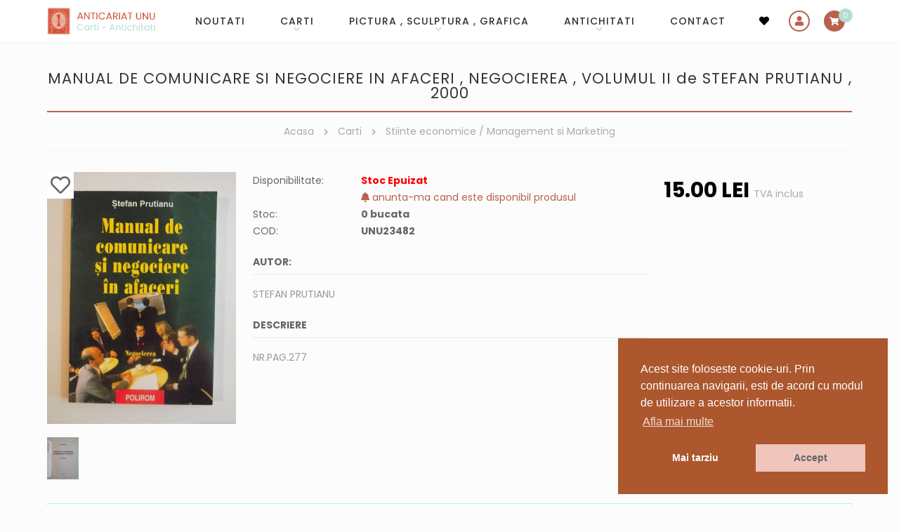

--- FILE ---
content_type: text/html; charset=UTF-8
request_url: https://www.anticariat-unu.ro/manual-de-comunicare-si-negociere-in-afaceri-negocierea-de-stefan-prutianu-p23482
body_size: 10563
content:
<!DOCTYPE html>
<html lang="ro">

    <head>
        <meta charset="utf-8">
		<meta http-equiv="X-UA-Compatible" content="IE=edge">
		<meta name="viewport" content="width=device-width, initial-scale=1, shrink-to-fit=no">

        <!-- Meta tags -->
		<title>MANUAL DE COMUNICARE SI NEGOCIERE IN AFACERI , NEGOCIEREA , VOLUMUL II de STEFAN PRUTIANU , 2000</title>		<meta name="description" content="STEFAN PRUTIANU MANUAL DE COMUNICARE SI NEGOCIERE IN AFACERI , NEGOCIEREA , VOLUMUL II de STEFAN PRUTIANU , 2000 &lt;p&gt;NR.PAG.277&lt;/p&gt;">				
        <!-- Fb meta -->
                <meta property="og:type" content="Product" />
        <meta property="og:title" content="MANUAL DE COMUNICARE SI NEGOCIERE IN AFACERI , NEGOCIEREA , VOLUMUL II de STEFAN PRUTIANU , 2000"/>
        <meta property="og:description" content="STEFAN PRUTIANU MANUAL DE COMUNICARE SI NEGOCIERE IN AFACERI , NEGOCIEREA , VOLUMUL II de STEFAN PRUTIANU , 2000 <p>NR.PAG.277</p>" />
        <meta property="og:image" content="https://www.anticariat-unu.ro/uploads/products/manual-de-comunicare-si-negociere-in-afaceri-de-stefan-prutianu-p23482-0.JPG"/>
        <meta property="og:url" content="https://www.anticariat-unu.ro/manual-de-comunicare-si-negociere-in-afaceri-negocierea-de-stefan-prutianu-p23482" />
        <meta property="fb:app_id" content="845530473050382" />
        <meta name="google-site-verification" content="uVxk_lMoxMUF2_kC7CnHtg3ITfkDU8F-Obwx1yHYi0M" />

        <!-- Fontawesome 5.3.1 -->
		<!-- <link rel="stylesheet" href="https://www.anticariat-unu.ro/assets/fonts/fontawesome-free-5.3.1-web/css/all.min.css" crossorigin="anonymous">  -->
        <link rel="stylesheet" href="https://use.fontawesome.com/releases/v5.15.4/css/all.css" integrity="sha384-DyZ88mC6Up2uqS4h/KRgHuoeGwBcD4Ng9SiP4dIRy0EXTlnuz47vAwmeGwVChigm" crossorigin="anonymous">

		<!-- Bootstrap 5.0.2 -->
		<link rel="stylesheet" href="https://www.anticariat-unu.ro/assets/js/bootstrap-5.0.2/css/bootstrap.min.css" crossorigin="anonymous">

        <!-- Animate 3.7.2 -->
        <link rel="stylesheet" href="https://www.anticariat-unu.ro/assets/css/animate.min.css">

        <!-- Fancybox 3.5.7 -->
		<link rel="stylesheet" href="https://www.anticariat-unu.ro/assets/js/fancybox-master-3.5.7/dist/jquery.fancybox.min.css">

        <!-- Mojomagnify 0.1.4 -->
                <link type="text/css" rel="stylesheet" href="https://www.anticariat-unu.ro/assets/js/mojomagnify-0.1.4/mojomagnify.css" />
        
        <!-- Jquery Ui -->
	    <link rel="stylesheet" href="https://www.anticariat-unu.ro/assets/js/jquery-ui/jquery-ui.css">

        <!-- Cookie Consent plugin by Silktide -->
        <link rel="stylesheet" type="text/css" href="//cdnjs.cloudflare.com/ajax/libs/cookieconsent2/3.0.3/cookieconsent.min.css" />

        <!-- Style -->
        <link rel="stylesheet" href="https://www.anticariat-unu.ro/assets/css/style.css">
        <link rel="stylesheet" href="https://www.anticariat-unu.ro/assets/css/responsive.css">

        <!-- Favicon -->
        <link rel="icon" href="https://www.anticariat-unu.ro/assets/img/favicon.png">

		<!-- Google Analytics -->
        <script>
            (function(i,s,o,g,r,a,m){i['GoogleAnalyticsObject']=r;i[r]=i[r]||function(){
            (i[r].q=i[r].q||[]).push(arguments)},i[r].l=1*new Date();a=s.createElement(o),
            m=s.getElementsByTagName(o)[0];a.async=1;a.src=g;m.parentNode.insertBefore(a,m)
            })(window,document,'script','//www.google-analytics.com/analytics.js','ga');

            ga('create', 'UA-65079805-1', 'auto');
            ga('send', 'pageview');
            </script>

            <!-- Google tag (gtag.js) -->
            <script async src="https://www.googletagmanager.com/gtag/js?id=G-R2TB13QZ47"></script>
            <script>
            window.dataLayer = window.dataLayer || [];
            function gtag(){dataLayer.push(arguments);}
            gtag('js', new Date());

            gtag('config', 'G-R2TB13QZ47');
        </script>

        <!-- Meta Pixel Code -->
        <script>
            !function(f,b,e,v,n,t,s)
            {if(f.fbq)return;n=f.fbq=function(){n.callMethod?
            n.callMethod.apply(n,arguments):n.queue.push(arguments)};
            if(!f._fbq)f._fbq=n;n.push=n;n.loaded=!0;n.version='2.0';
            n.queue=[];t=b.createElement(e);t.async=!0;
            t.src=v;s=b.getElementsByTagName(e)[0];
            s.parentNode.insertBefore(t,s)}(window, document,'script',
            'https://connect.facebook.net/en_US/fbevents.js');
            fbq('init', '1548153935795702');
            fbq('track', 'PageView');
        </script>
        <noscript><img height="1" width="1" style="display:none" src="https://www.facebook.com/tr?id=1548153935795702&ev=PageView&noscript=1"/></noscript>
        <!-- End Meta Pixel Code -->

    </head>
    <body>

        <!-- Header -->
		<!-- header start -->
<header class="sticky-top">

    <!-- navigation start -->
    <nav class="navbar navbar-expand-lg">
        <div class="container">                                      
            <!-- logo start-->                    
            <div class="navbar-brand order-lg-1 me-auto">
                <div id="logo">
                    <a href="https://www.anticariat-unu.ro/" title="Anticariat UNU  Str. Academiei nr 4-6">
                        <img src="https://www.anticariat-unu.ro/assets/img/logo.png" alt="Anticariat UNU  Str. Academiei nr 4-6" class="img-fluid" />
                    </a>
                </div>
            </div>
            <!-- logo end--> 

            <!-- search start -->
            <button class="header-search order-lg-3 d-lg-none collapsed" type="button" data-bs-toggle="collapse" data-bs-target="#search-form" aria-controls="search-form" aria-expanded="false" aria-label="Toggle search">
                <i class="fa fa-search"></i>
            </button>
            <!-- search end -->
            
            <!-- wishlist start -->
            <div class="header-wishlist  order-lg-3">
                <a href="https://www.anticariat-unu.ro/wishlist">
                    <i class="fa fa-heart"></i>
                </a>
            </div>
            <!-- wishlist end -->

            <!-- account start -->
            <div class="header-account order-lg-4">
                                    <a data-bs-toggle="modal" href="#userSignIn" role="button"><i class="fa fa-user"></i></a>                    
                                     
            </div>
            <!-- account end -->
                       
            <!-- cart start -->
            <div class="header-cart  order-lg-5">
                <a href="javascript:void(0)" onclick="$('.minicart').addClass('opened')" data-items="">
                    <i class="fa fa-shopping-cart"></i>
                </a>
            </div>
            <!-- cart end -->

            <!-- menu button mobile start-->
            <button class="navbar-toggler order-lg-6 collapsed" type="button" data-bs-toggle="collapse" data-bs-target="#main-menu" aria-controls="main-menu" aria-expanded="false" aria-label="Toggle navigation">
                <span class="navbar-toggler-icon">
                    <i class="fa fa-bars"></i>
                    <i class="fa fa-times"></i>
                </span>              
            </button>
            <!-- menu button mobile end-->

            <!-- main menu start -->
            <div id="main-menu" class="collapse navbar-collapse dont-collapse-lg order-lg-2">
                <ul class="navbar-nav ms-auto"><li class="nav-item"><a href="https://www.anticariat-unu.ro/noutati" title="NOUTATI"  class="nav-link " id="menu-0">NOUTATI</a></li><li class="nav-item dropdown"><a href="https://www.anticariat-unu.ro/carti-c1" title="Carti"  class="nav-link dropdown-toggle " id="menu-1" data-bs-toggle="dropdown" role="button" aria-expanded="false">Carti</a><ul class="dropdown-menu show" aria-labelledby="menu-1"><li><a href="https://www.anticariat-unu.ro/bibliofilie-c59" title="Bibliofilie"  class="dropdown-item ">Bibliofilie</a></li><li><a href="https://www.anticariat-unu.ro/editii-princeps-c49" title="Editii princeps"  class="dropdown-item ">Editii princeps</a></li><li><a href="https://www.anticariat-unu.ro/manuscrise-scrisori-documente-c58" title="Manuscrise / Scrisori / Documente"  class="dropdown-item ">Manuscrise / Scrisori / Documente</a></li><li><a href="https://www.anticariat-unu.ro/carte-veche-c2" title="Carte veche"  class="dropdown-item ">Carte veche</a></li><li><a href="https://www.anticariat-unu.ro/carti-cu-dedicatie-semnate-c56" title="Carti cu dedicatie, semnate"  class="dropdown-item ">Carti cu dedicatie, semnate</a></li><li><a href="https://www.anticariat-unu.ro/ziare-reviste-publicatii-vechi-c52" title="Ziare / Reviste / Publicatii vechi"  class="dropdown-item ">Ziare / Reviste / Publicatii vechi</a></li><li><a href="https://www.anticariat-unu.ro/manuale-vechi-c51" title="Manuale vechi"  class="dropdown-item ">Manuale vechi</a></li><li><a href="https://www.anticariat-unu.ro/arta-c4" title="Arta"  class="dropdown-item ">Arta</a></li><li><a href="https://www.anticariat-unu.ro/istorie-c3" title="Istorie"  class="dropdown-item ">Istorie</a></li><li><a href="https://www.anticariat-unu.ro/arhitectura-c13" title="Arhitectura"  class="dropdown-item ">Arhitectura</a></li><li><a href="https://www.anticariat-unu.ro/religie-c34" title="Religie"  class="dropdown-item ">Religie</a></li><li><a href="https://www.anticariat-unu.ro/filosofie-logica-c17" title="Filosofie / Logica"  class="dropdown-item ">Filosofie / Logica</a></li><li><a href="https://www.anticariat-unu.ro/psihologie-c18" title="Psihologie"  class="dropdown-item ">Psihologie</a></li><li><a href="https://www.anticariat-unu.ro/sociologie-media-jurnalism-advertising-c31" title="Sociologie / Media / Jurnalism / Advertising"  class="dropdown-item ">Sociologie / Media / Jurnalism / Advertising</a></li><li><a href="https://www.anticariat-unu.ro/pedagogie-c32" title="Pedagogie"  class="dropdown-item ">Pedagogie</a></li><li><a href="https://www.anticariat-unu.ro/etnografie-folclor-c22" title="Etnografie & Folclor"  class="dropdown-item ">Etnografie & Folclor</a></li><li><a href="https://www.anticariat-unu.ro/pseudostiinte-ocultism-ezoterism-etc-c41" title="Pseudostiinte (Ocultism, Ezoterism etc.)"  class="dropdown-item ">Pseudostiinte (Ocultism, Ezoterism etc.)</a></li><li><a href="https://www.anticariat-unu.ro/carti-pentru-copii-literatura-populara-benzi-desenate-c45" title="Carti pentru copii/ Literatura populara / Benzi desenate"  class="dropdown-item ">Carti pentru copii/ Literatura populara / Benzi desenate</a></li><li><a href="https://www.anticariat-unu.ro/diverse-broderie-tricotaj-fotografie-etc-c37" title="Diverse (Broderie, Tricotaj, Fotografie, etc.)"  class="dropdown-item ">Diverse (Broderie, Tricotaj, Fotografie, etc.)</a></li><li><a href="https://www.anticariat-unu.ro/gastronomie-c25" title="Gastronomie"  class="dropdown-item ">Gastronomie</a></li><li><a href="https://www.anticariat-unu.ro/teatru-film-c16" title="Teatru & Film"  class="dropdown-item ">Teatru & Film</a></li><li><a href="https://www.anticariat-unu.ro/autori-romani-c21" title="Autori romani"  class="dropdown-item ">Autori romani</a></li><li><a href="https://www.anticariat-unu.ro/literatura-universala-autori-straini-c14" title="Literatura universala / Autori Straini"  class="dropdown-item ">Literatura universala / Autori Straini</a></li><li><a href="https://www.anticariat-unu.ro/critica-literara-lingvistica-gramatica-limbii-romane-istoria-literaturii-c23" title="Critica literara / Lingvistica / Gramatica limbii romane / Istoria literaturii"  class="dropdown-item ">Critica literara / Lingvistica / Gramatica limbii romane / Istoria literaturii</a></li><li><a href="https://www.anticariat-unu.ro/medicina-alopata-si-alternativa-c24" title="Medicina alopata si alternativa"  class="dropdown-item ">Medicina alopata si alternativa</a></li><li><a href="https://www.anticariat-unu.ro/stiinte-economice-management-si-marketing-c28" title="Stiinte economice / Management si Marketing"  class="dropdown-item ">Stiinte economice / Management si Marketing</a></li><li><a href="https://www.anticariat-unu.ro/stiinte-juridice-c30" title="Stiinte juridice"  class="dropdown-item ">Stiinte juridice</a></li><li><a href="https://www.anticariat-unu.ro/enciclopedii-carti-de-stiinta-c6" title="Enciclopedii & Carti de stiinta"  class="dropdown-item ">Enciclopedii & Carti de stiinta</a></li><li><a href="https://www.anticariat-unu.ro/geografie-turism-geologie-astronomie-c19" title="Geografie / Turism / Geologie / Astronomie"  class="dropdown-item ">Geografie / Turism / Geologie / Astronomie</a></li><li><a href="https://www.anticariat-unu.ro/biologie-botanica-zoologie-c36" title="Biologie / Botanica / Zoologie"  class="dropdown-item ">Biologie / Botanica / Zoologie</a></li><li><a href="https://www.anticariat-unu.ro/chimie-c39" title="Chimie"  class="dropdown-item ">Chimie</a></li><li><a href="https://www.anticariat-unu.ro/matematica-fizica-c40" title="Matematica / Fizica"  class="dropdown-item ">Matematica / Fizica</a></li><li><a href="https://www.anticariat-unu.ro/carti-tehnice-c29" title="Carti Tehnice"  class="dropdown-item ">Carti Tehnice</a></li><li><a href="https://www.anticariat-unu.ro/carti-muzica-c15" title="Carti Muzica"  class="dropdown-item ">Carti Muzica</a></li><li><a href="https://www.anticariat-unu.ro/educatie-fizica-sport-c44" title="Educatie fizica & Sport"  class="dropdown-item ">Educatie fizica & Sport</a></li><li><a href="https://www.anticariat-unu.ro/pescuit-vanatoare-c42" title="Pescuit & Vanatoare"  class="dropdown-item ">Pescuit & Vanatoare</a></li><li><a href="https://www.anticariat-unu.ro/limbi-straine-gramatica-dictionare-cursuri-etc-c20" title="Limbi Straine ( gramatica, dictionare, cursuri etc.)"  class="dropdown-item ">Limbi Straine ( gramatica, dictionare, cursuri etc.)</a></li></ul>
					</li><li class="nav-item dropdown"><a href="https://www.anticariat-unu.ro/pictura-sculptura-grafica-c54" title="Pictura , Sculptura , Grafica"  class="nav-link dropdown-toggle " id="menu-39" data-bs-toggle="dropdown" role="button" aria-expanded="false">Pictura , Sculptura , Grafica</a><ul class="dropdown-menu show" aria-labelledby="menu-39"><li><a href="https://www.anticariat-unu.ro/icoane-si-obiecte-religioase-c71" title="Icoane si obiecte religioase"  class="dropdown-item ">Icoane si obiecte religioase</a></li><li><a href="https://www.anticariat-unu.ro/gravuri-litografii-c69" title="Gravuri & Litografii"  class="dropdown-item ">Gravuri & Litografii</a></li><li><a href="https://www.anticariat-unu.ro/sculptura-c70" title="Sculptura"  class="dropdown-item ">Sculptura</a></li></ul>
					</li><li class="nav-item dropdown"><a href="https://www.anticariat-unu.ro/antichitati-c64" title="Antichitati"  class="nav-link dropdown-toggle " id="menu-43" data-bs-toggle="dropdown" role="button" aria-expanded="false">Antichitati</a><ul class="dropdown-menu show" aria-labelledby="menu-43"><li><a href="https://www.anticariat-unu.ro/harti-c53" title="Harti"  class="dropdown-item ">Harti</a></li><li><a href="https://www.anticariat-unu.ro/foto-cp-c10" title="Foto & CP"  class="dropdown-item ">Foto & CP</a></li><li><a href="https://www.anticariat-unu.ro/decorative-c55" title="Decorative"  class="dropdown-item ">Decorative</a></li><li><a href="https://www.anticariat-unu.ro/argintarie-c57" title="Argintarie"  class="dropdown-item ">Argintarie</a></li><li><a href="https://www.anticariat-unu.ro/numismatica-c65" title="Numismatica"  class="dropdown-item ">Numismatica</a></li><li><a href="https://www.anticariat-unu.ro/medalii-ordine-decoratii-brevete-c66" title="Medalii , Ordine , Decoratii , Brevete"  class="dropdown-item ">Medalii , Ordine , Decoratii , Brevete</a></li><li><a href="https://www.anticariat-unu.ro/mobilier-c9" title="Mobilier"  class="dropdown-item ">Mobilier</a></li><li><a href="https://www.anticariat-unu.ro/instrumente-muzicale-c63" title="Instrumente muzicale"  class="dropdown-item ">Instrumente muzicale</a></li><li><a href="https://www.anticariat-unu.ro/discuri-vinil-c12" title="Discuri vinil"  class="dropdown-item ">Discuri vinil</a></li><li><a href="https://www.anticariat-unu.ro/arta-populara-c72" title="Arta Populara"  class="dropdown-item ">Arta Populara</a></li><li><a href="https://www.anticariat-unu.ro/curiozitati-c73" title="Curiozitati"  class="dropdown-item ">Curiozitati</a></li></ul>
					</li><li class="nav-item"><a href="https://www.anticariat-unu.ro/contact" title="CONTACT"  class="nav-link " id="menu-55">CONTACT</a></li></ul>                               
            </div>
            <!-- main menu end -->
        </div>
    </nav>
    <!-- navigation end -->          
</header>
<!-- header end -->


<!-- login (sign in) area start-->
<div class="modal fade" id="userSignIn" aria-hidden="true" aria-labelledby="userSignInLabel" tabindex="-1">
    <div class="modal-dialog modal-dialog-centered">
        <div class="modal-content">
            <div class="modal-header justify-content-between">               
                <h2 class="modal-title mx-auto" id="userSignInLabel"><i class="fa fa-user"></i>Autentificare</h2>
                <button type="button" class="btn-close" data-bs-dismiss="modal" aria-label="Close"></button>
            </div>

            <div class="modal-body text-center">
                <p>
    <button class="btn btn-primary btn-facebook w-100 fb-login" data-redirect="https://www.anticariat-unu.ro/manual-de-comunicare-si-negociere-in-afaceri-negocierea-de-stefan-prutianu-p23482"><i class="fab fa-facebook-square"></i> LOGIN cu Facebook</button>                
</p>

<div class="divider"><span><small>sau</small></span></div>

<form action="https://www.anticariat-unu.ro/account/ajax_login" method="post" class="ajax-form">
    <div class="row">
        <div class="col-12">
            <input name="login_username" type="text" placeholder="Adresa de e-mail" class="form-control" required />
        </div>
    </div>
    <div class="row">
        <div class="col-12">
            <input name="login_password" type="password" placeholder="Parola" class="form-control" required />
        </div>
    </div>
        <div class="row">
        <div class="col-12">
            <input name="page_url" value="https://www.anticariat-unu.ro/manual-de-comunicare-si-negociere-in-afaceri-negocierea-de-stefan-prutianu-p23482" type="hidden" />
            <button type="submit" name="Login" class="btn btn-dark w-100">
                <i class="fas fa-sign-in-alt"></i> Autentificare            </button>
        </div>
    </div>
</form>

<p>
    Ai uitat parola?    <a href="javascript:void()" data-bs-target="#userForgotPassword" data-bs-toggle="modal" data-bs-dismiss="modal">Reseteaza parola <i class="fa fa-arrow-right"></i></a>
</p>    
            </div>

            <div class="modal-footer justify-content-center">                
                <p>
                    Utilizator nou?                    <a href="javascript:void()" data-bs-target="#userSignUp" data-bs-toggle="modal" data-bs-dismiss="modal">Inregistreaza-te! <i class="fa fa-arrow-right"></i></a>  
                </p>
            </div>
        </div>
    </div>
</div>
<!-- login (sign in) area end-->

<!-- register (sign up) area start-->
<div class="modal fade" id="userSignUp" aria-hidden="true" aria-labelledby="userSignUpLabel" tabindex="-1">
    <div class="modal-dialog modal-dialog-centered">
        <div class="modal-content">
            <div class="modal-header">
                <h5 class="modal-title" id="userSignUpLabel"><i class="fa fa-user-plus"></i>Inregistrare</h5>
                <button type="button" class="btn-close" data-bs-dismiss="modal" aria-label="Close"></button>
            </div>

            <div class="modal-body">
                <p>
    <button class="btn btn-primary btn-facebook w-100 fb-login" data-redirect="https://www.anticariat-unu.ro/manual-de-comunicare-si-negociere-in-afaceri-negocierea-de-stefan-prutianu-p23482"><i class="fab fa-facebook-square"></i> LOGIN cu Facebook</button>                
</p>

<form action="https://www.anticariat-unu.ro/account/ajax_register" method="post" class="ajax-form" autocomplete="off">
    
    <div class="row">
        <div class="col-12">                                                              
            <input type="text" name="email" value="" class="form-control" placeholder="Adresa de e-mail" required/>
                    </div>
    </div>                    
    <div class="row">
        <div class="col-126">                                                                                   
            <input type="password" name="password" value="" class="form-control" placeholder="Parola" autocomplete="new-password" required/>                    
                    </div>                                    
    </div>                      

    <div class="row">
        <div class="col-12 col-sm-6">                                                             
            <input type="text" name="first_name" value="" class="form-control" placeholder="Nume" required/>
                    </div>           
        <div class="col-12 col-sm-6">                                                               
            <input type="text" name="last_name" value="" class="form-control" placeholder="Prenume" required/>
                    </div>
    </div>
    
    <div class="row">
        <div class="col-12">
                                    
        </div>
    </div> 
    <div class="row">
        <div class="col-12 col-sm-5">                                                               
              
            <div class="g-recaptcha" data-sitekey="6LcKLjAUAAAAAKn5ucgEBSGDl94zV9F1Fyi-Sszi" data-size="compact"></div>                    
        </div>            
        <div class="col-12 col-sm-7">
            <p class="text-center">
                <small>
                    Prin inregistrare acceptati <br>                     
                    <a href="https://www.anticariat-unu.ro/termeni-si-conditii-pg10/notemplate" data-fancybox="iframe" data-type="iframe">
                        Termenii si conditiile site-ului 
                    </a> 
                </small>
            </p>
            <input type="submit" name="Add" id="Add" value="Inregistrare" class="btn btn-primary w-100"/>
        </div>
    </div>                  
</form>                    
            </div>   

            <div class="modal-footer justify-content-center">
                <p>
                    Ai deja un cont?                    <a href="javascript:void()" data-bs-target="#userSignIn" data-bs-toggle="modal" data-bs-dismiss="modal">Autentificare <i class="fa fa-arrow-right"></i></a>  
                </p>
            </div>
        </div>
    </div>
</div>
</div>
<!-- register (sign up) area end-->

<!-- forgot password area start-->
<div class="modal fade show" id="userForgotPassword" aria-hidden="true" aria-labelledby="userForgotPasswordLabel" tabindex="-1">
    <div class="modal-dialog modal-dialog-centered">
        <div class="modal-content">
            <div class="modal-header">
                <h5 class="modal-title" id="userForgotPasswordLabel"><i class="fa fa-key"></i>Reseteaza parola</h5>
                <button type="button" class="btn-close" data-bs-dismiss="modal" aria-label="Close"></button>
            </div>

            <div class="modal-body">
                <p class="text-center">
    <small>Introduceti adresa de email. Veti primi o parola noua.</small>
</p>

<form action="https://www.anticariat-unu.ro/account/ajax_forgot_password" method="post" class="ajax-form"> 
    <div class="row">
        <div class="col-12">                            
            <input type="text" name="email" value="" placeholder="Adresa de e-mail" class="form-control" required/>
                    </div>
    </div>           
    <div class="row">
        <div class="col-12">          
            <input type="submit" name="Send" value="Trimite parola" class="btn btn-primary w-100" />
        </div>
    </div>  
</form>                    
            </div>            

            <div class="modal-footer justify-content-center">                
                <p>                    
                    <a href="javascript:void()" data-bs-target="#userSignIn" data-bs-toggle="modal" data-bs-dismiss="modal"><i class="fa fa-arrow-left"></i> Inapoi la  Autentificare</a>  
                </p>
            </div>
        </div>
    </div>
</div>
</div>
<!-- forgot password area end-->  



        
        <!-- Slider -->
        
                    <div class="container">
                <div class="d-block d-lg-none">
                    <!-- Search start -->
                    <div id="search-form" class="collapse dont-collapse-lg">
        <form action="https://www.anticariat-unu.ro/cautare" method="get" autocomplete="off">        
        <input type="text" id="keyword" name="keyword" value="" placeholder="Cauta in site (exp: Eminescu)" />
        <button type="submit" name="Search"><i class="fa fa-search"></i></button>       
    </form>
    </div>
                    <!-- Search end -->
                </div>
            </div>
                    <!-- Main-->
        <main>
            <div class="container">

               <div class="row">
                    <!-- Left sidebar -->
                    
                    <section class="col-lg-12">
                                                    <!-- Page title -->
                            <div class="page-title text-center">
                                <h1>MANUAL DE COMUNICARE SI NEGOCIERE IN AFACERI , NEGOCIEREA , VOLUMUL II de STEFAN PRUTIANU , 2000</h1>

                                                                    <!-- Breadcrumbs -->
                                    <div class="breadcrumbs">
                                        <ul>
                                                                                    <li>
                                                                                                    <a href="https://www.anticariat-unu.ro/">Acasa</a>
                                                    <i class="fas fa-chevron-right"></i>                                            </li>
                                                                                        <li>
                                                                                                    <a href="https://www.anticariat-unu.ro/carti-c1">Carti</a>
                                                    <i class="fas fa-chevron-right"></i>                                            </li>
                                                                                        <li>
                                                                                                    <a href="https://www.anticariat-unu.ro/stiinte-economice-management-si-marketing-c28">Stiinte economice / Management si Marketing</a>
                                                                                                </li>
                                                                                    </ul>
                                    </div>
                                                                </div>
                                                    <!-- Page content -->
                        <div class="page-content">
                            <section class="product-area">
    <div class="row">

        <div class="col-md-3 order-1 order-md-1">
            <!-- image gallery -->
            <div class="image-gallery text-center text-md-start">   
                <div class="main-image">
                                        <div class="wishlist">
                        <div class="wishlist_actions">
                            <div><a href="javascript:void(0)" onclick="add_to_wishlist($(this),'23482')" class="wishlist_add" style="display:inline-block" title="Adauga la favorite"><i class="far fa-heart"></i></a><a href="javascript:void(0)" onclick="delete_from_wishlist($(this),'23482')" class="wishlist_delete" style="display:none" title="Sterge din favorite"><i class="fas fa-heart"></i></a></div> 
                        </div>
                    </div>
                
                    <a href="https://www.anticariat-unu.ro/uploads/products/manual-de-comunicare-si-negociere-in-afaceri-de-stefan-prutianu-p23482-0.JPG" data-fancybox="images"><img src="https://www.anticariat-unu.ro/uploads/products/manual-de-comunicare-si-negociere-in-afaceri-de-stefan-prutianu-p23482-0.JPG" alt="MANUAL DE COMUNICARE SI NEGOCIERE IN AFACERI , NEGOCIEREA , VOLUMUL II de STEFAN PRUTIANU , 2000" data-magnifysrc="https://www.anticariat-unu.ro/uploads/products/manual-de-comunicare-si-negociere-in-afaceri-de-stefan-prutianu-p23482-0.JPG" class="img-fluid"/></a>                </div>         

                                    <div class="thumbs nice-scroll">
                    					
                            <a href="https://www.anticariat-unu.ro/uploads/products/manual-de-comunicare-si-negociere-in-afaceri-de-stefan-prutianu-p23482-01.JPG" data-fancybox="images"><img src="https://www.anticariat-unu.ro/image/r_1000x60/uploads/products/manual-de-comunicare-si-negociere-in-afaceri-de-stefan-prutianu-p23482-01_th.JPG" alt="MANUAL DE COMUNICARE SI NEGOCIERE IN AFACERI , NEGOCIEREA , VOLUMUL II de STEFAN PRUTIANU , 2000" /></a>	                	                
                                                </div>
                                </div>
        </div>

        <div class="col-md-6 order-3 order-md-2">               
            <div class="info">

                <!-- availability -->
                <div class="item">
                    <div class="label">Disponibilitate:</div>
                    <div class="details">                          
                                                    <strong class="out-of-stock">Stoc Epuizat</strong>
                            <div>
                                <a href="https://www.anticariat-unu.ro/email_forms/alerta_stoc/23482" data-fancybox data-type="iframe"><i class="fa fa-bell"></i>  anunta-ma cand este disponibil produsul</a>
                            </div>     
                                                </div>
                </div>

                <!-- stock info -->
                <div class="item">
                    <div class="label">Stoc:</div>
                    <div class="details">
                        <strong>0 bucata</strong>
                    </div>
                </div>

                <!-- code -->
                <div class="item">
                    <div class="label">COD:</div>
                    <div class="details">
                        <strong>UNU23482</strong>
                    </div>
                </div>

                                    <!-- autor -->
                    <div class="item">
                        <div class="title">Autor:</div> 
                        <div class="text">STEFAN PRUTIANU</div>
                    </div>
                    
                <!-- description -->
                <div class="item">
                    <div class="title">Descriere</div> 
                    <div class="text"><p>NR.PAG.277</p></div>
                </div>
            </div>                                   
        </div>

        <div class="col-md-3 order-2 order-md-3">
            <!-- price -->
            <div>
                <span class="price">
                    <span>
                        15.<span>00</span>                    </span>
                    <span>Lei</span>                
                </span>
                <span class="text-mutted">TVA inclus</span>
            </div>
                         
                    </div>

    </div>
</section>    

        <!-- buying products box -->
        <div class="mt-4 alert alert-info bg-white rounded-0 text-justify">
            <div class="row">
                <div class="col-12">
                    <div class="text-uppercase"><strong>Ai un produs similar de vanzare?</strong></div>
                </div>
                <div class="col-md-9 float-start">            
                    Suntem un anticariat online si ne ocupam de vanzarea si cumpararea de carte veche si carti noi. Cumparam carti, antichitati si obiecte vechi atat de la persoane fizice cat si de la edituri, tipografii, sau alte persoane juridice.                </div>
                <div class="col-md-3 float-end">
                    <a href="https://www.anticariat-unu.ro/contact" class="btn btn-outline-primary w-100">
                        <i class="fas fa-balance-scale"></i>
                        Cumparam articole vechi                         
                    </a>         
                </div>
            </div>
        </div>       
        	<div>		
        <div class="page-title text-center mt-5">
            <h2 class="h1">Produse similare</h2>  
        </div>     
		<!--Listing Products-->
	
    <section class="products-area">
        <div class="row">
            		            
                <div class="col-6 col-md-4 col-lg-2 mb-5">		 
                    <div class="item book text-center">

                        <!-- image -->
                        <div class="image mb-3">
                            <a href="https://www.anticariat-unu.ro/marketing-in-sport-de-daniel-adrian-gardan-2016-p401222">
                                <img src="https://www.anticariat-unu.ro/uploads/products/marketing-in-sport-de-daniel-adrian-gardan-2016-p401222-0.jpg" alt="MARKETING IN SPORT de DANIEL ADRIAN GARDAN , 2016"/>                        
                            </a>
                        </div>

                        <!-- title -->
                        <h3>
                            <a href="https://www.anticariat-unu.ro/marketing-in-sport-de-daniel-adrian-gardan-2016-p401222">
                                MARKETING IN SPORT de DANIEL ADRIAN GARDAN , 2016                            </a>
                        </h3>

                        <!-- price -->
                        <div class="price">
                            <span>
                                15.<span>00</span>                            </span>
                            <span>Lei</span>                           
                        </div>

                                                

                        <!-- wishlist -->
                        <div class="wishlist">			
                            <div class="wishlist_actions">
                                <a href="javascript:void(0)" onclick="add_to_wishlist($(this),'401222')" class="wishlist_add" style="display:inline-block"><i class="fas fa-heart"></i> Adauga la favorite</a><a href="javascript:void(0)" onclick="delete_from_wishlist($(this),'401222')" class="wishlist_delete" style="display:none"><i class="far fa-heart"></i> Sterge din favorite</a> 
                            </div> 
                        </div>

                    </div>                                        
                </div>
                		            
                <div class="col-6 col-md-4 col-lg-2 mb-5">		 
                    <div class="item book text-center">

                        <!-- image -->
                        <div class="image mb-3">
                            <a href="https://www.anticariat-unu.ro/kaizen-in-public-administration-a-way-to-welfare-for-citizens-edited-by-constantin-toma-and-julien-bratu-2024-p366120">
                                <img src="https://www.anticariat-unu.ro/uploads/products/kaizen-in-public-administration-a-way-to-welfare-for-citizens-edited-by-constantin-toma-and-julien-bratu-2024-p366120-01.jpg" alt="KAIZEN IN PUBLIC ADMINISTRATION , A WAY TO WELFARE FOR CITIZENS , edited by CONSTANTIN TOMA and JULIEN BRATU , 2024"/>                        
                            </a>
                        </div>

                        <!-- title -->
                        <h3>
                            <a href="https://www.anticariat-unu.ro/kaizen-in-public-administration-a-way-to-welfare-for-citizens-edited-by-constantin-toma-and-julien-bratu-2024-p366120">
                                KAIZEN IN PUBLIC ADMINISTRATION , A WAY TO WELFARE FOR CITIZENS , edited by CONSTANTIN TOMA and JULIEN BRATU , 2024                            </a>
                        </h3>

                        <!-- price -->
                        <div class="price">
                            <span>
                                20.<span>00</span>                            </span>
                            <span>Lei</span>                           
                        </div>

                                                

                        <!-- wishlist -->
                        <div class="wishlist">			
                            <div class="wishlist_actions">
                                <a href="javascript:void(0)" onclick="add_to_wishlist($(this),'366120')" class="wishlist_add" style="display:inline-block"><i class="fas fa-heart"></i> Adauga la favorite</a><a href="javascript:void(0)" onclick="delete_from_wishlist($(this),'366120')" class="wishlist_delete" style="display:none"><i class="far fa-heart"></i> Sterge din favorite</a> 
                            </div> 
                        </div>

                    </div>                                        
                </div>
                		            
                <div class="col-6 col-md-4 col-lg-2 mb-5">		 
                    <div class="item book text-center">

                        <!-- image -->
                        <div class="image mb-3">
                            <a href="https://www.anticariat-unu.ro/kaizen-in-administratia-publica-o-reforma-necesara-in-romania-editie-coordonata-de-constantin-toma-julien-bratu-2024-p343314">
                                <img src="https://www.anticariat-unu.ro/uploads/products/kaizen-in-administratia-publica-o-reforma-necesara-in-romania-editie-coordonata-de-constantin-toma-julien-bratu-2024-p343314-0.JPG" alt="KAIZEN IN ADMINISTRATIA PUBLICA , O REFORMA NECESARA IN ROMANIA , editie coordonata de CONSTANTIN TOMA ... JULIEN BRATU , 2024"/>                        
                            </a>
                        </div>

                        <!-- title -->
                        <h3>
                            <a href="https://www.anticariat-unu.ro/kaizen-in-administratia-publica-o-reforma-necesara-in-romania-editie-coordonata-de-constantin-toma-julien-bratu-2024-p343314">
                                KAIZEN IN ADMINISTRATIA PUBLICA , O REFORMA NECESARA IN ROMANIA , editie coordonata de CONSTANTIN TOMA ... JULIEN BRATU , 2024                            </a>
                        </h3>

                        <!-- price -->
                        <div class="price">
                            <span>
                                40.<span>00</span>                            </span>
                            <span>Lei</span>                           
                        </div>

                                                

                        <!-- wishlist -->
                        <div class="wishlist">			
                            <div class="wishlist_actions">
                                <a href="javascript:void(0)" onclick="add_to_wishlist($(this),'343314')" class="wishlist_add" style="display:inline-block"><i class="fas fa-heart"></i> Adauga la favorite</a><a href="javascript:void(0)" onclick="delete_from_wishlist($(this),'343314')" class="wishlist_delete" style="display:none"><i class="far fa-heart"></i> Sterge din favorite</a> 
                            </div> 
                        </div>

                    </div>                                        
                </div>
                		            
                <div class="col-6 col-md-4 col-lg-2 mb-5">		 
                    <div class="item book text-center">

                        <!-- image -->
                        <div class="image mb-3">
                            <a href="https://www.anticariat-unu.ro/stenodactilografie-manual-pentru-liceu-anul-i-profil-economic-de-aurel-boia-1974-coperta-cartonata-p337477">
                                <img src="https://www.anticariat-unu.ro/uploads/products/stenodactilografie-manual-pentru-liceu-anul-i-profil-economic-de-aurel-boia-1974-coperta-cartonata-p337477-0.JPG" alt="STENODACTILOGRAFIE , MANUAL PENTRU LICEU , ANUL I , PROFIL ECONOMIC de AUREL BOIA , 1974, COPERTA CARTONATA"/>                        
                            </a>
                        </div>

                        <!-- title -->
                        <h3>
                            <a href="https://www.anticariat-unu.ro/stenodactilografie-manual-pentru-liceu-anul-i-profil-economic-de-aurel-boia-1974-coperta-cartonata-p337477">
                                STENODACTILOGRAFIE , MANUAL PENTRU LICEU , ANUL I , PROFIL ECONOMIC de AUREL BOIA , 1974, COPERTA CARTONATA                            </a>
                        </h3>

                        <!-- price -->
                        <div class="price">
                            <span>
                                5.<span>00</span>                            </span>
                            <span>Lei</span>                           
                        </div>

                                                

                        <!-- wishlist -->
                        <div class="wishlist">			
                            <div class="wishlist_actions">
                                <a href="javascript:void(0)" onclick="add_to_wishlist($(this),'337477')" class="wishlist_add" style="display:inline-block"><i class="fas fa-heart"></i> Adauga la favorite</a><a href="javascript:void(0)" onclick="delete_from_wishlist($(this),'337477')" class="wishlist_delete" style="display:none"><i class="far fa-heart"></i> Sterge din favorite</a> 
                            </div> 
                        </div>

                    </div>                                        
                </div>
                		            
                <div class="col-6 col-md-4 col-lg-2 mb-5">		 
                    <div class="item book text-center">

                        <!-- image -->
                        <div class="image mb-3">
                            <a href="https://www.anticariat-unu.ro/industria-publicitatii-o-abordare-organizationala-de-cristina-leovaridis-2007-p335541">
                                <img src="https://www.anticariat-unu.ro/uploads/products/industria-publicitatii-o-abordare-organizationala-de-cristina-leovaridis-2007-minima-uzura-p335541-0.jpg" alt="INDUSTRIA PUBLICITATII , O  ABORDARE ORGANIZATIONALA de CRISTINA LEOVARIDIS , 2007"/>                        
                            </a>
                        </div>

                        <!-- title -->
                        <h3>
                            <a href="https://www.anticariat-unu.ro/industria-publicitatii-o-abordare-organizationala-de-cristina-leovaridis-2007-p335541">
                                INDUSTRIA PUBLICITATII , O  ABORDARE ORGANIZATIONALA de CRISTINA LEOVARIDIS , 2007                            </a>
                        </h3>

                        <!-- price -->
                        <div class="price">
                            <span>
                                25.<span>00</span>                            </span>
                            <span>Lei</span>                           
                        </div>

                                                

                        <!-- wishlist -->
                        <div class="wishlist">			
                            <div class="wishlist_actions">
                                <a href="javascript:void(0)" onclick="add_to_wishlist($(this),'335541')" class="wishlist_add" style="display:inline-block"><i class="fas fa-heart"></i> Adauga la favorite</a><a href="javascript:void(0)" onclick="delete_from_wishlist($(this),'335541')" class="wishlist_delete" style="display:none"><i class="far fa-heart"></i> Sterge din favorite</a> 
                            </div> 
                        </div>

                    </div>                                        
                </div>
                		            
                <div class="col-6 col-md-4 col-lg-2 mb-5">		 
                    <div class="item book text-center">

                        <!-- image -->
                        <div class="image mb-3">
                            <a href="https://www.anticariat-unu.ro/expresul-urban-de-kjell-nordstrom-si-per-schlingmann-2015-p309650">
                                <img src="https://www.anticariat-unu.ro/uploads/products/expresul-urban-de-kjell-nordstrom-si-per-schlingmann-2015-p309650-0.JPG" alt="EXPRESUL URBAN de KJELL NORDSTROM si PER SCHLINGMANN , 2015"/>                        
                            </a>
                        </div>

                        <!-- title -->
                        <h3>
                            <a href="https://www.anticariat-unu.ro/expresul-urban-de-kjell-nordstrom-si-per-schlingmann-2015-p309650">
                                EXPRESUL URBAN de KJELL NORDSTROM si PER SCHLINGMANN , 2015                            </a>
                        </h3>

                        <!-- price -->
                        <div class="price">
                            <span>
                                10.<span>00</span>                            </span>
                            <span>Lei</span>                           
                        </div>

                                                

                        <!-- wishlist -->
                        <div class="wishlist">			
                            <div class="wishlist_actions">
                                <a href="javascript:void(0)" onclick="add_to_wishlist($(this),'309650')" class="wishlist_add" style="display:inline-block"><i class="fas fa-heart"></i> Adauga la favorite</a><a href="javascript:void(0)" onclick="delete_from_wishlist($(this),'309650')" class="wishlist_delete" style="display:none"><i class="far fa-heart"></i> Sterge din favorite</a> 
                            </div> 
                        </div>

                    </div>                                        
                </div>
                        </div>
    </section>
    				
	</div>
	
                        </div>
                    </section>

                    <!-- Right sidebar -->
                                    </div>
            </div>
        </main>

        <!-- Footer -->
		<footer>
    <div class="container">
        <div class="row utils">

            <div class="col-md-3 quick-contact">
                <div class="title">Contact</div>                
                <div class="row mb-3">
                    <div class="col-3">
                        <img src="https://www.anticariat-unu.ro/assets/img/icon-phone.png" width="45" height="45" title="Contacteaza-ne" alt="phone icon">
                    </div>
                    <div class="col-9">
                        <div><b>Relatii cu clientii</b></div>                       
                                                        <div>
                                    <a href="tel:0727868868">0727-868-868 </a>
                                </div>
                                                                <div>
                                    <a href="tel:0213100754"> 021-310.07.54</a>
                                </div>
                                 
                    </div>
                </div>
                <div class="row">
                    <div class="col-3">
                        <img src="https://www.anticariat-unu.ro//assets/img/icon-mail.png" width="45" height="45" title="Trimite mesaj" alt="mail icon">
                    </div>
                    <div class="col-9">
                        <div><b>Contacteaza-ne</b></div>   
                        <div>                    
                            <a href="https://www.anticariat-unu.ro/contact">
                                TRIMITE UN MESAJ
                            </a>
                        </div>
                    </div>
                </div>                
            </div>

            <div class="col-md-3 col-sm-6">
                <div class="title">Linkuri</div>
                <ul>
                                                <li>
                                <a href="https://www.anticariat-unu.ro/despre-noi-pg13">
                                    DESPRE NOI 
                                </a>
                            </li>
                                                        <li>
                                <a href="https://www.anticariat-unu.ro/news">
                                    APARITII SI EVENIMENTE 
                                </a>
                            </li>
                                                        <li>
                                <a href="https://www.anticariat-unu.ro/promotii">
                                    PROMOTII 
                                </a>
                            </li>
                                                        <li>
                                <a href="https://www.anticariat-unu.ro/noutati">
                                    NOUTATI 
                                </a>
                            </li>
                                                        <li>
                                <a href="https://www.anticariat-unu.ro/gdpr-pg21">
                                    GDPR 
                                </a>
                            </li>
                                            </ul>
            </div>

            <div class="col-md-3 col-sm-6">
                <div class="title">Utile</div>
                <ul>                    
                                                <li>
                                <a href="https://www.anticariat-unu.ro/cum-cumpar-pg14">
                                    CUM CUMPAR 
                                </a>
                            </li>
                                                        <li>
                                <a href="https://www.anticariat-unu.ro/cum-livram-pg15">
                                    CUM LIVRAM 
                                </a>
                            </li>
                                                        <li>
                                <a href="https://www.anticariat-unu.ro/nota-informare-pg17">
                                    NOTA INFORMARE 
                                </a>
                            </li>
                                                        <li>
                                <a href="https://www.anticariat-unu.ro/termeni-si-conditii-pg10">
                                    TERMENI SI CONDITII 
                                </a>
                            </li>
                                                        <li>
                                <a href="https://www.anticariat-unu.ro/gdpr-pg21">
                                    GDPR 
                                </a>
                            </li>
                                                <li>
                        <a rel="nofollow" href="https://anpc.ro/" target="_blank">ANPC</a>
                    </li>
                </ul>
            </div>

            <div class="col-md-3 social">
                <div class="title">Social media</div>
                <p>Ne gasiti si pe platformele:</p>
                <div>
                    <a href="https://www.facebook.com/AnticariatUnu" 	title="Facebook" 		target="_blank" ><i class="fab fa-facebook-f"></i></a>                    <a href="https://www.instagram.com/anticariatbucuresti/"  	title="Instagram"  		target="_blank" ><i class="fab fa-instagram"></i></a>                                                                                                                     
                </div>

                <div class="title mt-3">Newsletter</div>
                <form name="newsletter_form" action="https://www.anticariat-unu.ro/newsletter/subscribe" method="post">
                    <div class="input-group">
                        <input type="text" name="newsletter_email" class="form-control" placeholder="Adresa e-mail"/>
                        <button type="submit" name="subscribe" class="btn btn-primary">
                            <i class="fa fa-chevron-right"></i>
                                                    </button>
                    </div>
                </form> 
            </div>
        </div>
    </div>

    <div class="container copyright">
        <div class="row">
            <div class="col-md-6 d-none d-sm-block text-start">
                Copyright © <b>Anticariat UNU</b>
            </div>

            <div class="col-12 col-md-6 text-end">
                by <a href="http://www.webdesignsoft.ro" target="_blank" title="Web Design">WebDesignSoft</a>
            </div>
        </div>
    </div>
</footer>

<!-- minicart -->
<div class="minicart nice-scroll"></div>
        <!-- Scroll to top start -->
        <div class="scroll-top">
            <i class="fas fa-angle-up"></i>
        </div>

        <!-- jQuery -->
		<script src="https://www.anticariat-unu.ro/assets/js/jquery-3.4.1.min.js" crossorigin="anonymous"></script>

		<!-- Bootstrap -->
		<script src="https://www.anticariat-unu.ro/assets/js/bootstrap-5.0.2/js/bootstrap.bundle.min.js" crossorigin="anonymous"></script>

        <!-- Fancybox 3.5.7 -->
		<script src="https://www.anticariat-unu.ro/assets/js/fancybox-master-3.5.7/dist/jquery.fancybox.min.js"></script>

        <!-- Mojomagnify 0.1.4 -->
                <script src="https://www.anticariat-unu.ro/assets/js/mojomagnify-0.1.4/mojomagnify.js"></script>
        
        <!-- Jquery ui -->
	    <script src="https://www.anticariat-unu.ro/assets/js/jquery-ui/jquery-ui.min.js"></script>

        <!-- jQuery Form Plugin -->
		<script src="https://www.anticariat-unu.ro/assets/js/jquery.form.min.js" crossorigin="anonymous"></script>

        <!-- Load the JS SDK asynchronously -->
        <script async defer crossorigin="anonymous" src="https://connect.facebook.net/en_US/sdk.js"></script>

        <!-- Main Js -->
        <script>
        var base_url = "https://www.anticariat-unu.ro/";
        var base_path = "/var/www/html/public_html/";
        var lang_code = "ro";
        var default_lang_url="";
        var required_field = "Camp obligatoriu";
        </script>
        <script src="https://www.anticariat-unu.ro/assets/js/main.js"></script>
        <script src="https://www.anticariat-unu.ro/assets/js/ajax.js"></script>

        <!--[if lt IE 9]>
        <script src="//oss.maxcdn.com/html5shiv/3.7.2/html5shiv.min.js"></script>
        <script src="//oss.maxcdn.com/respond/1.4.2/respond.min.js"></script>
        <![endif]-->

        <!-- Google Recaptcha -->
		<script src='https://www.google.com/recaptcha/api.js?&hl=ro'></script>


        <!-- Newsman Remarketing -->
        <script type="text/javascript">
        var _nzm = _nzm || [];
        var _nzm_config = _nzm_config || [];
        (function() {
        if (!_nzm.track) {
        var a,m;
        a=function(f) {
        return function() {
        _nzm.push([f].concat(Array.prototype.slice.call(arguments, 0)));
        }
        };
        m=["identify","track","run"];
        for(var i=0;i<m.length;i++) {
        _nzm[m[i]]=a(m[i]);
        };
        var s=document.getElementsByTagName("script")[0];
        var d=document.createElement("script");
        d.async=true;
        d.id="nzm-tracker";
        d.setAttribute("data-site-id", "92948-9721-000000000000000000000000-1b4296f21813b7af01a88b3180a54851");
        d.src="https://retargeting.newsmanapp.com/js/retargeting/track.js";
        s.parentNode.insertBefore(d, s);
        }
        })();
        </script>
        <!-- End Newsman Remarketing -->

        <!-- Cookie Consent plugin by Silktide -->
        <script src="//cdnjs.cloudflare.com/ajax/libs/cookieconsent2/3.0.3/cookieconsent.min.js"></script>
        <script>
        window.cookieconsent.initialise({
        "palette": {
            "popup": {
                "background": "#AC572E",
                "text": "#ffffff",
                },
            "button": {
                "background": "#F0C5BC",
                "text": "#636363"
            }
        },
        "position": "bottom-right",
        "type": "opt-out",
        "content": {
            "message": "Acest site foloseste cookie-uri. Prin continuarea navigarii, esti de acord cu modul de utilizare a acestor informatii.",
            "dismiss": "Accept",
            "deny": "Mai tarziu",
            "link": "Afla mai multe",
            "href": "https://www.anticariat-unu.ro/politica-cookies-pg21"
        }
        });
        </script>

            </body>

</html>



--- FILE ---
content_type: text/html; charset=utf-8
request_url: https://www.google.com/recaptcha/api2/anchor?ar=1&k=6LcKLjAUAAAAAKn5ucgEBSGDl94zV9F1Fyi-Sszi&co=aHR0cHM6Ly93d3cuYW50aWNhcmlhdC11bnUucm86NDQz&hl=ro&v=PoyoqOPhxBO7pBk68S4YbpHZ&size=compact&anchor-ms=20000&execute-ms=30000&cb=bdhytgm0vyfq
body_size: 49522
content:
<!DOCTYPE HTML><html dir="ltr" lang="ro"><head><meta http-equiv="Content-Type" content="text/html; charset=UTF-8">
<meta http-equiv="X-UA-Compatible" content="IE=edge">
<title>reCAPTCHA</title>
<style type="text/css">
/* cyrillic-ext */
@font-face {
  font-family: 'Roboto';
  font-style: normal;
  font-weight: 400;
  font-stretch: 100%;
  src: url(//fonts.gstatic.com/s/roboto/v48/KFO7CnqEu92Fr1ME7kSn66aGLdTylUAMa3GUBHMdazTgWw.woff2) format('woff2');
  unicode-range: U+0460-052F, U+1C80-1C8A, U+20B4, U+2DE0-2DFF, U+A640-A69F, U+FE2E-FE2F;
}
/* cyrillic */
@font-face {
  font-family: 'Roboto';
  font-style: normal;
  font-weight: 400;
  font-stretch: 100%;
  src: url(//fonts.gstatic.com/s/roboto/v48/KFO7CnqEu92Fr1ME7kSn66aGLdTylUAMa3iUBHMdazTgWw.woff2) format('woff2');
  unicode-range: U+0301, U+0400-045F, U+0490-0491, U+04B0-04B1, U+2116;
}
/* greek-ext */
@font-face {
  font-family: 'Roboto';
  font-style: normal;
  font-weight: 400;
  font-stretch: 100%;
  src: url(//fonts.gstatic.com/s/roboto/v48/KFO7CnqEu92Fr1ME7kSn66aGLdTylUAMa3CUBHMdazTgWw.woff2) format('woff2');
  unicode-range: U+1F00-1FFF;
}
/* greek */
@font-face {
  font-family: 'Roboto';
  font-style: normal;
  font-weight: 400;
  font-stretch: 100%;
  src: url(//fonts.gstatic.com/s/roboto/v48/KFO7CnqEu92Fr1ME7kSn66aGLdTylUAMa3-UBHMdazTgWw.woff2) format('woff2');
  unicode-range: U+0370-0377, U+037A-037F, U+0384-038A, U+038C, U+038E-03A1, U+03A3-03FF;
}
/* math */
@font-face {
  font-family: 'Roboto';
  font-style: normal;
  font-weight: 400;
  font-stretch: 100%;
  src: url(//fonts.gstatic.com/s/roboto/v48/KFO7CnqEu92Fr1ME7kSn66aGLdTylUAMawCUBHMdazTgWw.woff2) format('woff2');
  unicode-range: U+0302-0303, U+0305, U+0307-0308, U+0310, U+0312, U+0315, U+031A, U+0326-0327, U+032C, U+032F-0330, U+0332-0333, U+0338, U+033A, U+0346, U+034D, U+0391-03A1, U+03A3-03A9, U+03B1-03C9, U+03D1, U+03D5-03D6, U+03F0-03F1, U+03F4-03F5, U+2016-2017, U+2034-2038, U+203C, U+2040, U+2043, U+2047, U+2050, U+2057, U+205F, U+2070-2071, U+2074-208E, U+2090-209C, U+20D0-20DC, U+20E1, U+20E5-20EF, U+2100-2112, U+2114-2115, U+2117-2121, U+2123-214F, U+2190, U+2192, U+2194-21AE, U+21B0-21E5, U+21F1-21F2, U+21F4-2211, U+2213-2214, U+2216-22FF, U+2308-230B, U+2310, U+2319, U+231C-2321, U+2336-237A, U+237C, U+2395, U+239B-23B7, U+23D0, U+23DC-23E1, U+2474-2475, U+25AF, U+25B3, U+25B7, U+25BD, U+25C1, U+25CA, U+25CC, U+25FB, U+266D-266F, U+27C0-27FF, U+2900-2AFF, U+2B0E-2B11, U+2B30-2B4C, U+2BFE, U+3030, U+FF5B, U+FF5D, U+1D400-1D7FF, U+1EE00-1EEFF;
}
/* symbols */
@font-face {
  font-family: 'Roboto';
  font-style: normal;
  font-weight: 400;
  font-stretch: 100%;
  src: url(//fonts.gstatic.com/s/roboto/v48/KFO7CnqEu92Fr1ME7kSn66aGLdTylUAMaxKUBHMdazTgWw.woff2) format('woff2');
  unicode-range: U+0001-000C, U+000E-001F, U+007F-009F, U+20DD-20E0, U+20E2-20E4, U+2150-218F, U+2190, U+2192, U+2194-2199, U+21AF, U+21E6-21F0, U+21F3, U+2218-2219, U+2299, U+22C4-22C6, U+2300-243F, U+2440-244A, U+2460-24FF, U+25A0-27BF, U+2800-28FF, U+2921-2922, U+2981, U+29BF, U+29EB, U+2B00-2BFF, U+4DC0-4DFF, U+FFF9-FFFB, U+10140-1018E, U+10190-1019C, U+101A0, U+101D0-101FD, U+102E0-102FB, U+10E60-10E7E, U+1D2C0-1D2D3, U+1D2E0-1D37F, U+1F000-1F0FF, U+1F100-1F1AD, U+1F1E6-1F1FF, U+1F30D-1F30F, U+1F315, U+1F31C, U+1F31E, U+1F320-1F32C, U+1F336, U+1F378, U+1F37D, U+1F382, U+1F393-1F39F, U+1F3A7-1F3A8, U+1F3AC-1F3AF, U+1F3C2, U+1F3C4-1F3C6, U+1F3CA-1F3CE, U+1F3D4-1F3E0, U+1F3ED, U+1F3F1-1F3F3, U+1F3F5-1F3F7, U+1F408, U+1F415, U+1F41F, U+1F426, U+1F43F, U+1F441-1F442, U+1F444, U+1F446-1F449, U+1F44C-1F44E, U+1F453, U+1F46A, U+1F47D, U+1F4A3, U+1F4B0, U+1F4B3, U+1F4B9, U+1F4BB, U+1F4BF, U+1F4C8-1F4CB, U+1F4D6, U+1F4DA, U+1F4DF, U+1F4E3-1F4E6, U+1F4EA-1F4ED, U+1F4F7, U+1F4F9-1F4FB, U+1F4FD-1F4FE, U+1F503, U+1F507-1F50B, U+1F50D, U+1F512-1F513, U+1F53E-1F54A, U+1F54F-1F5FA, U+1F610, U+1F650-1F67F, U+1F687, U+1F68D, U+1F691, U+1F694, U+1F698, U+1F6AD, U+1F6B2, U+1F6B9-1F6BA, U+1F6BC, U+1F6C6-1F6CF, U+1F6D3-1F6D7, U+1F6E0-1F6EA, U+1F6F0-1F6F3, U+1F6F7-1F6FC, U+1F700-1F7FF, U+1F800-1F80B, U+1F810-1F847, U+1F850-1F859, U+1F860-1F887, U+1F890-1F8AD, U+1F8B0-1F8BB, U+1F8C0-1F8C1, U+1F900-1F90B, U+1F93B, U+1F946, U+1F984, U+1F996, U+1F9E9, U+1FA00-1FA6F, U+1FA70-1FA7C, U+1FA80-1FA89, U+1FA8F-1FAC6, U+1FACE-1FADC, U+1FADF-1FAE9, U+1FAF0-1FAF8, U+1FB00-1FBFF;
}
/* vietnamese */
@font-face {
  font-family: 'Roboto';
  font-style: normal;
  font-weight: 400;
  font-stretch: 100%;
  src: url(//fonts.gstatic.com/s/roboto/v48/KFO7CnqEu92Fr1ME7kSn66aGLdTylUAMa3OUBHMdazTgWw.woff2) format('woff2');
  unicode-range: U+0102-0103, U+0110-0111, U+0128-0129, U+0168-0169, U+01A0-01A1, U+01AF-01B0, U+0300-0301, U+0303-0304, U+0308-0309, U+0323, U+0329, U+1EA0-1EF9, U+20AB;
}
/* latin-ext */
@font-face {
  font-family: 'Roboto';
  font-style: normal;
  font-weight: 400;
  font-stretch: 100%;
  src: url(//fonts.gstatic.com/s/roboto/v48/KFO7CnqEu92Fr1ME7kSn66aGLdTylUAMa3KUBHMdazTgWw.woff2) format('woff2');
  unicode-range: U+0100-02BA, U+02BD-02C5, U+02C7-02CC, U+02CE-02D7, U+02DD-02FF, U+0304, U+0308, U+0329, U+1D00-1DBF, U+1E00-1E9F, U+1EF2-1EFF, U+2020, U+20A0-20AB, U+20AD-20C0, U+2113, U+2C60-2C7F, U+A720-A7FF;
}
/* latin */
@font-face {
  font-family: 'Roboto';
  font-style: normal;
  font-weight: 400;
  font-stretch: 100%;
  src: url(//fonts.gstatic.com/s/roboto/v48/KFO7CnqEu92Fr1ME7kSn66aGLdTylUAMa3yUBHMdazQ.woff2) format('woff2');
  unicode-range: U+0000-00FF, U+0131, U+0152-0153, U+02BB-02BC, U+02C6, U+02DA, U+02DC, U+0304, U+0308, U+0329, U+2000-206F, U+20AC, U+2122, U+2191, U+2193, U+2212, U+2215, U+FEFF, U+FFFD;
}
/* cyrillic-ext */
@font-face {
  font-family: 'Roboto';
  font-style: normal;
  font-weight: 500;
  font-stretch: 100%;
  src: url(//fonts.gstatic.com/s/roboto/v48/KFO7CnqEu92Fr1ME7kSn66aGLdTylUAMa3GUBHMdazTgWw.woff2) format('woff2');
  unicode-range: U+0460-052F, U+1C80-1C8A, U+20B4, U+2DE0-2DFF, U+A640-A69F, U+FE2E-FE2F;
}
/* cyrillic */
@font-face {
  font-family: 'Roboto';
  font-style: normal;
  font-weight: 500;
  font-stretch: 100%;
  src: url(//fonts.gstatic.com/s/roboto/v48/KFO7CnqEu92Fr1ME7kSn66aGLdTylUAMa3iUBHMdazTgWw.woff2) format('woff2');
  unicode-range: U+0301, U+0400-045F, U+0490-0491, U+04B0-04B1, U+2116;
}
/* greek-ext */
@font-face {
  font-family: 'Roboto';
  font-style: normal;
  font-weight: 500;
  font-stretch: 100%;
  src: url(//fonts.gstatic.com/s/roboto/v48/KFO7CnqEu92Fr1ME7kSn66aGLdTylUAMa3CUBHMdazTgWw.woff2) format('woff2');
  unicode-range: U+1F00-1FFF;
}
/* greek */
@font-face {
  font-family: 'Roboto';
  font-style: normal;
  font-weight: 500;
  font-stretch: 100%;
  src: url(//fonts.gstatic.com/s/roboto/v48/KFO7CnqEu92Fr1ME7kSn66aGLdTylUAMa3-UBHMdazTgWw.woff2) format('woff2');
  unicode-range: U+0370-0377, U+037A-037F, U+0384-038A, U+038C, U+038E-03A1, U+03A3-03FF;
}
/* math */
@font-face {
  font-family: 'Roboto';
  font-style: normal;
  font-weight: 500;
  font-stretch: 100%;
  src: url(//fonts.gstatic.com/s/roboto/v48/KFO7CnqEu92Fr1ME7kSn66aGLdTylUAMawCUBHMdazTgWw.woff2) format('woff2');
  unicode-range: U+0302-0303, U+0305, U+0307-0308, U+0310, U+0312, U+0315, U+031A, U+0326-0327, U+032C, U+032F-0330, U+0332-0333, U+0338, U+033A, U+0346, U+034D, U+0391-03A1, U+03A3-03A9, U+03B1-03C9, U+03D1, U+03D5-03D6, U+03F0-03F1, U+03F4-03F5, U+2016-2017, U+2034-2038, U+203C, U+2040, U+2043, U+2047, U+2050, U+2057, U+205F, U+2070-2071, U+2074-208E, U+2090-209C, U+20D0-20DC, U+20E1, U+20E5-20EF, U+2100-2112, U+2114-2115, U+2117-2121, U+2123-214F, U+2190, U+2192, U+2194-21AE, U+21B0-21E5, U+21F1-21F2, U+21F4-2211, U+2213-2214, U+2216-22FF, U+2308-230B, U+2310, U+2319, U+231C-2321, U+2336-237A, U+237C, U+2395, U+239B-23B7, U+23D0, U+23DC-23E1, U+2474-2475, U+25AF, U+25B3, U+25B7, U+25BD, U+25C1, U+25CA, U+25CC, U+25FB, U+266D-266F, U+27C0-27FF, U+2900-2AFF, U+2B0E-2B11, U+2B30-2B4C, U+2BFE, U+3030, U+FF5B, U+FF5D, U+1D400-1D7FF, U+1EE00-1EEFF;
}
/* symbols */
@font-face {
  font-family: 'Roboto';
  font-style: normal;
  font-weight: 500;
  font-stretch: 100%;
  src: url(//fonts.gstatic.com/s/roboto/v48/KFO7CnqEu92Fr1ME7kSn66aGLdTylUAMaxKUBHMdazTgWw.woff2) format('woff2');
  unicode-range: U+0001-000C, U+000E-001F, U+007F-009F, U+20DD-20E0, U+20E2-20E4, U+2150-218F, U+2190, U+2192, U+2194-2199, U+21AF, U+21E6-21F0, U+21F3, U+2218-2219, U+2299, U+22C4-22C6, U+2300-243F, U+2440-244A, U+2460-24FF, U+25A0-27BF, U+2800-28FF, U+2921-2922, U+2981, U+29BF, U+29EB, U+2B00-2BFF, U+4DC0-4DFF, U+FFF9-FFFB, U+10140-1018E, U+10190-1019C, U+101A0, U+101D0-101FD, U+102E0-102FB, U+10E60-10E7E, U+1D2C0-1D2D3, U+1D2E0-1D37F, U+1F000-1F0FF, U+1F100-1F1AD, U+1F1E6-1F1FF, U+1F30D-1F30F, U+1F315, U+1F31C, U+1F31E, U+1F320-1F32C, U+1F336, U+1F378, U+1F37D, U+1F382, U+1F393-1F39F, U+1F3A7-1F3A8, U+1F3AC-1F3AF, U+1F3C2, U+1F3C4-1F3C6, U+1F3CA-1F3CE, U+1F3D4-1F3E0, U+1F3ED, U+1F3F1-1F3F3, U+1F3F5-1F3F7, U+1F408, U+1F415, U+1F41F, U+1F426, U+1F43F, U+1F441-1F442, U+1F444, U+1F446-1F449, U+1F44C-1F44E, U+1F453, U+1F46A, U+1F47D, U+1F4A3, U+1F4B0, U+1F4B3, U+1F4B9, U+1F4BB, U+1F4BF, U+1F4C8-1F4CB, U+1F4D6, U+1F4DA, U+1F4DF, U+1F4E3-1F4E6, U+1F4EA-1F4ED, U+1F4F7, U+1F4F9-1F4FB, U+1F4FD-1F4FE, U+1F503, U+1F507-1F50B, U+1F50D, U+1F512-1F513, U+1F53E-1F54A, U+1F54F-1F5FA, U+1F610, U+1F650-1F67F, U+1F687, U+1F68D, U+1F691, U+1F694, U+1F698, U+1F6AD, U+1F6B2, U+1F6B9-1F6BA, U+1F6BC, U+1F6C6-1F6CF, U+1F6D3-1F6D7, U+1F6E0-1F6EA, U+1F6F0-1F6F3, U+1F6F7-1F6FC, U+1F700-1F7FF, U+1F800-1F80B, U+1F810-1F847, U+1F850-1F859, U+1F860-1F887, U+1F890-1F8AD, U+1F8B0-1F8BB, U+1F8C0-1F8C1, U+1F900-1F90B, U+1F93B, U+1F946, U+1F984, U+1F996, U+1F9E9, U+1FA00-1FA6F, U+1FA70-1FA7C, U+1FA80-1FA89, U+1FA8F-1FAC6, U+1FACE-1FADC, U+1FADF-1FAE9, U+1FAF0-1FAF8, U+1FB00-1FBFF;
}
/* vietnamese */
@font-face {
  font-family: 'Roboto';
  font-style: normal;
  font-weight: 500;
  font-stretch: 100%;
  src: url(//fonts.gstatic.com/s/roboto/v48/KFO7CnqEu92Fr1ME7kSn66aGLdTylUAMa3OUBHMdazTgWw.woff2) format('woff2');
  unicode-range: U+0102-0103, U+0110-0111, U+0128-0129, U+0168-0169, U+01A0-01A1, U+01AF-01B0, U+0300-0301, U+0303-0304, U+0308-0309, U+0323, U+0329, U+1EA0-1EF9, U+20AB;
}
/* latin-ext */
@font-face {
  font-family: 'Roboto';
  font-style: normal;
  font-weight: 500;
  font-stretch: 100%;
  src: url(//fonts.gstatic.com/s/roboto/v48/KFO7CnqEu92Fr1ME7kSn66aGLdTylUAMa3KUBHMdazTgWw.woff2) format('woff2');
  unicode-range: U+0100-02BA, U+02BD-02C5, U+02C7-02CC, U+02CE-02D7, U+02DD-02FF, U+0304, U+0308, U+0329, U+1D00-1DBF, U+1E00-1E9F, U+1EF2-1EFF, U+2020, U+20A0-20AB, U+20AD-20C0, U+2113, U+2C60-2C7F, U+A720-A7FF;
}
/* latin */
@font-face {
  font-family: 'Roboto';
  font-style: normal;
  font-weight: 500;
  font-stretch: 100%;
  src: url(//fonts.gstatic.com/s/roboto/v48/KFO7CnqEu92Fr1ME7kSn66aGLdTylUAMa3yUBHMdazQ.woff2) format('woff2');
  unicode-range: U+0000-00FF, U+0131, U+0152-0153, U+02BB-02BC, U+02C6, U+02DA, U+02DC, U+0304, U+0308, U+0329, U+2000-206F, U+20AC, U+2122, U+2191, U+2193, U+2212, U+2215, U+FEFF, U+FFFD;
}
/* cyrillic-ext */
@font-face {
  font-family: 'Roboto';
  font-style: normal;
  font-weight: 900;
  font-stretch: 100%;
  src: url(//fonts.gstatic.com/s/roboto/v48/KFO7CnqEu92Fr1ME7kSn66aGLdTylUAMa3GUBHMdazTgWw.woff2) format('woff2');
  unicode-range: U+0460-052F, U+1C80-1C8A, U+20B4, U+2DE0-2DFF, U+A640-A69F, U+FE2E-FE2F;
}
/* cyrillic */
@font-face {
  font-family: 'Roboto';
  font-style: normal;
  font-weight: 900;
  font-stretch: 100%;
  src: url(//fonts.gstatic.com/s/roboto/v48/KFO7CnqEu92Fr1ME7kSn66aGLdTylUAMa3iUBHMdazTgWw.woff2) format('woff2');
  unicode-range: U+0301, U+0400-045F, U+0490-0491, U+04B0-04B1, U+2116;
}
/* greek-ext */
@font-face {
  font-family: 'Roboto';
  font-style: normal;
  font-weight: 900;
  font-stretch: 100%;
  src: url(//fonts.gstatic.com/s/roboto/v48/KFO7CnqEu92Fr1ME7kSn66aGLdTylUAMa3CUBHMdazTgWw.woff2) format('woff2');
  unicode-range: U+1F00-1FFF;
}
/* greek */
@font-face {
  font-family: 'Roboto';
  font-style: normal;
  font-weight: 900;
  font-stretch: 100%;
  src: url(//fonts.gstatic.com/s/roboto/v48/KFO7CnqEu92Fr1ME7kSn66aGLdTylUAMa3-UBHMdazTgWw.woff2) format('woff2');
  unicode-range: U+0370-0377, U+037A-037F, U+0384-038A, U+038C, U+038E-03A1, U+03A3-03FF;
}
/* math */
@font-face {
  font-family: 'Roboto';
  font-style: normal;
  font-weight: 900;
  font-stretch: 100%;
  src: url(//fonts.gstatic.com/s/roboto/v48/KFO7CnqEu92Fr1ME7kSn66aGLdTylUAMawCUBHMdazTgWw.woff2) format('woff2');
  unicode-range: U+0302-0303, U+0305, U+0307-0308, U+0310, U+0312, U+0315, U+031A, U+0326-0327, U+032C, U+032F-0330, U+0332-0333, U+0338, U+033A, U+0346, U+034D, U+0391-03A1, U+03A3-03A9, U+03B1-03C9, U+03D1, U+03D5-03D6, U+03F0-03F1, U+03F4-03F5, U+2016-2017, U+2034-2038, U+203C, U+2040, U+2043, U+2047, U+2050, U+2057, U+205F, U+2070-2071, U+2074-208E, U+2090-209C, U+20D0-20DC, U+20E1, U+20E5-20EF, U+2100-2112, U+2114-2115, U+2117-2121, U+2123-214F, U+2190, U+2192, U+2194-21AE, U+21B0-21E5, U+21F1-21F2, U+21F4-2211, U+2213-2214, U+2216-22FF, U+2308-230B, U+2310, U+2319, U+231C-2321, U+2336-237A, U+237C, U+2395, U+239B-23B7, U+23D0, U+23DC-23E1, U+2474-2475, U+25AF, U+25B3, U+25B7, U+25BD, U+25C1, U+25CA, U+25CC, U+25FB, U+266D-266F, U+27C0-27FF, U+2900-2AFF, U+2B0E-2B11, U+2B30-2B4C, U+2BFE, U+3030, U+FF5B, U+FF5D, U+1D400-1D7FF, U+1EE00-1EEFF;
}
/* symbols */
@font-face {
  font-family: 'Roboto';
  font-style: normal;
  font-weight: 900;
  font-stretch: 100%;
  src: url(//fonts.gstatic.com/s/roboto/v48/KFO7CnqEu92Fr1ME7kSn66aGLdTylUAMaxKUBHMdazTgWw.woff2) format('woff2');
  unicode-range: U+0001-000C, U+000E-001F, U+007F-009F, U+20DD-20E0, U+20E2-20E4, U+2150-218F, U+2190, U+2192, U+2194-2199, U+21AF, U+21E6-21F0, U+21F3, U+2218-2219, U+2299, U+22C4-22C6, U+2300-243F, U+2440-244A, U+2460-24FF, U+25A0-27BF, U+2800-28FF, U+2921-2922, U+2981, U+29BF, U+29EB, U+2B00-2BFF, U+4DC0-4DFF, U+FFF9-FFFB, U+10140-1018E, U+10190-1019C, U+101A0, U+101D0-101FD, U+102E0-102FB, U+10E60-10E7E, U+1D2C0-1D2D3, U+1D2E0-1D37F, U+1F000-1F0FF, U+1F100-1F1AD, U+1F1E6-1F1FF, U+1F30D-1F30F, U+1F315, U+1F31C, U+1F31E, U+1F320-1F32C, U+1F336, U+1F378, U+1F37D, U+1F382, U+1F393-1F39F, U+1F3A7-1F3A8, U+1F3AC-1F3AF, U+1F3C2, U+1F3C4-1F3C6, U+1F3CA-1F3CE, U+1F3D4-1F3E0, U+1F3ED, U+1F3F1-1F3F3, U+1F3F5-1F3F7, U+1F408, U+1F415, U+1F41F, U+1F426, U+1F43F, U+1F441-1F442, U+1F444, U+1F446-1F449, U+1F44C-1F44E, U+1F453, U+1F46A, U+1F47D, U+1F4A3, U+1F4B0, U+1F4B3, U+1F4B9, U+1F4BB, U+1F4BF, U+1F4C8-1F4CB, U+1F4D6, U+1F4DA, U+1F4DF, U+1F4E3-1F4E6, U+1F4EA-1F4ED, U+1F4F7, U+1F4F9-1F4FB, U+1F4FD-1F4FE, U+1F503, U+1F507-1F50B, U+1F50D, U+1F512-1F513, U+1F53E-1F54A, U+1F54F-1F5FA, U+1F610, U+1F650-1F67F, U+1F687, U+1F68D, U+1F691, U+1F694, U+1F698, U+1F6AD, U+1F6B2, U+1F6B9-1F6BA, U+1F6BC, U+1F6C6-1F6CF, U+1F6D3-1F6D7, U+1F6E0-1F6EA, U+1F6F0-1F6F3, U+1F6F7-1F6FC, U+1F700-1F7FF, U+1F800-1F80B, U+1F810-1F847, U+1F850-1F859, U+1F860-1F887, U+1F890-1F8AD, U+1F8B0-1F8BB, U+1F8C0-1F8C1, U+1F900-1F90B, U+1F93B, U+1F946, U+1F984, U+1F996, U+1F9E9, U+1FA00-1FA6F, U+1FA70-1FA7C, U+1FA80-1FA89, U+1FA8F-1FAC6, U+1FACE-1FADC, U+1FADF-1FAE9, U+1FAF0-1FAF8, U+1FB00-1FBFF;
}
/* vietnamese */
@font-face {
  font-family: 'Roboto';
  font-style: normal;
  font-weight: 900;
  font-stretch: 100%;
  src: url(//fonts.gstatic.com/s/roboto/v48/KFO7CnqEu92Fr1ME7kSn66aGLdTylUAMa3OUBHMdazTgWw.woff2) format('woff2');
  unicode-range: U+0102-0103, U+0110-0111, U+0128-0129, U+0168-0169, U+01A0-01A1, U+01AF-01B0, U+0300-0301, U+0303-0304, U+0308-0309, U+0323, U+0329, U+1EA0-1EF9, U+20AB;
}
/* latin-ext */
@font-face {
  font-family: 'Roboto';
  font-style: normal;
  font-weight: 900;
  font-stretch: 100%;
  src: url(//fonts.gstatic.com/s/roboto/v48/KFO7CnqEu92Fr1ME7kSn66aGLdTylUAMa3KUBHMdazTgWw.woff2) format('woff2');
  unicode-range: U+0100-02BA, U+02BD-02C5, U+02C7-02CC, U+02CE-02D7, U+02DD-02FF, U+0304, U+0308, U+0329, U+1D00-1DBF, U+1E00-1E9F, U+1EF2-1EFF, U+2020, U+20A0-20AB, U+20AD-20C0, U+2113, U+2C60-2C7F, U+A720-A7FF;
}
/* latin */
@font-face {
  font-family: 'Roboto';
  font-style: normal;
  font-weight: 900;
  font-stretch: 100%;
  src: url(//fonts.gstatic.com/s/roboto/v48/KFO7CnqEu92Fr1ME7kSn66aGLdTylUAMa3yUBHMdazQ.woff2) format('woff2');
  unicode-range: U+0000-00FF, U+0131, U+0152-0153, U+02BB-02BC, U+02C6, U+02DA, U+02DC, U+0304, U+0308, U+0329, U+2000-206F, U+20AC, U+2122, U+2191, U+2193, U+2212, U+2215, U+FEFF, U+FFFD;
}

</style>
<link rel="stylesheet" type="text/css" href="https://www.gstatic.com/recaptcha/releases/PoyoqOPhxBO7pBk68S4YbpHZ/styles__ltr.css">
<script nonce="I6gPTKhlM9zKeRyZ2KuP1Q" type="text/javascript">window['__recaptcha_api'] = 'https://www.google.com/recaptcha/api2/';</script>
<script type="text/javascript" src="https://www.gstatic.com/recaptcha/releases/PoyoqOPhxBO7pBk68S4YbpHZ/recaptcha__ro.js" nonce="I6gPTKhlM9zKeRyZ2KuP1Q">
      
    </script></head>
<body><div id="rc-anchor-alert" class="rc-anchor-alert"></div>
<input type="hidden" id="recaptcha-token" value="[base64]">
<script type="text/javascript" nonce="I6gPTKhlM9zKeRyZ2KuP1Q">
      recaptcha.anchor.Main.init("[\x22ainput\x22,[\x22bgdata\x22,\x22\x22,\[base64]/[base64]/[base64]/[base64]/[base64]/[base64]/KGcoTywyNTMsTy5PKSxVRyhPLEMpKTpnKE8sMjUzLEMpLE8pKSxsKSksTykpfSxieT1mdW5jdGlvbihDLE8sdSxsKXtmb3IobD0odT1SKEMpLDApO08+MDtPLS0pbD1sPDw4fFooQyk7ZyhDLHUsbCl9LFVHPWZ1bmN0aW9uKEMsTyl7Qy5pLmxlbmd0aD4xMDQ/[base64]/[base64]/[base64]/[base64]/[base64]/[base64]/[base64]\\u003d\x22,\[base64]\\u003d\x22,\x22w5xbw5/Ct0nCvkEVIR7DpsKAZcKaw6U7w53DkWDDk1IHw5LCrFrCusOKKFYwBgJ6eFjDg1pWwq7Dh0nDjcO+w7rDiC3DhMO2XcKYwp7CicOzEMOIJQfDnzQiXcOVXEzDosOoU8KML8Kmw5/CjMKywpIQwpTChnHChjxNa2tMT0TDkUnDg8OER8OAw5zCosKgwrXCsMO8woV7aGYLMiQRWHcPc8OEwoHCuA/DnVsOwrl7w4bDqsKxw6AWw4LCm8KReTIxw5gBSMKlQCzDs8O1GMK7VhlSw7jDuAzDr8KuR1krEcOowpLDlxUrwrbDpMOxw4h8w7jCtD9/CcK9ecOXAmLDgcKWRURSwqkGcMOHEVvDtEN0wqMzwpMdwpFWfyjCrjjCqkvDtSrDpEHDgcODPR1reDMWwrvDvl8Ow6DCkMOTw4QNwo3Dn8OLYEo6w6xwwrVdVMKRKnbCml3DusKAXk9CLEzDksK3RSLCrnsgw5E5w6omHBE/HnTCpMKpQUPCrcK1csKldcO1wo5DacKOXmIDw4HDlXDDjgwzw4UPRThiw6tjwr/Dok/DmRcoFEVLw7vDu8KDw5cbwoc2OcKOwqMvwprCk8O2w7vDohbDgsOIw6XCpFICEQXCrcOSw4ZTbMO7w5Npw7PCsRNOw7Vdald/OMOIwo9LwoDCgcKew4puQsKfOcObTMKTInx+w44Xw4/CqMORw6vCoUrCjlxoXXAow4rCtDUJw69kJ8KbwqBIZsOIOTtgeFARaMKgwqrCtSEVKMKdwpxjSsO0K8KAwoDDkFEyw5/CgcKnwpNgw6ghRcOHwrbCnRTCjcKmwpPDisOebcKcTifDpQvCnjPDqcKVwoHCo8Obw61WwqsQw5jDq0DCn8OawrbCi1/DosK8K3MWwocbw6JrScK5wokBYsKaw6fDmTTDnHHDnSgpw6tAwo7DrS/[base64]/DtQ58fwzChQXDtMKmw6VBwpXDjDbCoDMiwpPChsK5w7DCuQY5wpLDqkfCg8KjTMKXw6fDncKVwqnDllI6wqJzwo3CpsO5G8KYwr7CiRQsBS1ZVsK5wqxmXicNwpZFZ8Ktw6/[base64]/DqMKFw5p2w6c4wqJPw5dBw6TCj3A+woZONCvCn8O4LMOzwr99w7nDjj1QwqJJw4zDs1rDkznCg8K6wpByPsOJE8K9OyDCi8K6W8KAw48wwpjCpUl8wrg/A0/[base64]/Dh8Kuw6QJRhdtwqbCgcKLZEnCqcK1K8KbKg/DgmcMFSnDp8O+Y15IPMKFBFvDm8KdAsK1VybDnk8Ww7fDqcOrBcO9wo3DhQjCkMO3V0rCuH9vw49IwqF+wqlzX8O1LXInSzo0w7gZGB/CqMKHf8OSw6bCgcKfw4QLHQfChFXDulZ5YRDDrsOAK8OxwrozU8KrIMKOS8K9wp4dShc0eAbClcK+w7QrwpjDgcKQwoVxwrh8w552B8Kxw5Q2VMK9w44wFG7DqildLzLDq2rCjwIHw4DCmQvDg8KXw5fCmAsxYMK1EkMrcsK8dcOVwpbDqsO/w5UzwqTCnsO6WEDDokoYwprDq0kkXcKkw4AFwr/CmXzDm1JUcTwyw7vDicOaw7xrwrgkw4zDjcK1HSDDs8K8wqUgwowqE8OZcg3CtMOZwqrCq8ORw7/Cu2wUwqfDiRo7w6AEbgTCvcONOihOdgQjHcOkdcOkT3pbZMOtw7bCoTVVwqkNDhfDgGtDw6vCvHnDmcKNcxlhwqjClndOwojCnTVDb1vDhhfDhjjCuMOSwrrDpcOWaljDpFzDj8OaLTtLw5/CvGoBwrNnaMOlFcO+HEsnwpkeJMKQD2scwrwqwqjDq8KQN8OoVQbCuSfCt1/DgXvDt8O0w4fDmcOdwodGEcOxMAh2QmklNyvCsm3CqwHCmXzDlVY5LMKTNsKkwoDChDfDonrDpMK9SjLDmcKDG8OpwqzDlcKWWsOvO8K4w6MwG38Bw6LDuFvCisKXw5DCnxfCuFDDtgNtw4fCjsOYwoo8UcKIw4TCkzvDqMOGGD7DmMOpwpgZXBB/HcKCLGVYw7dtcsOyw5/[base64]/[base64]/Cv8Kfw7h8wos6PFQSwpDCs8OONMKhCWbCmsOLw43DmsK0w5vDh8OvwpfDuCbDt8Ktwrcbwo7CmMK7BV7CqTZSbcO+wpPDssOMw5pcw4xgdMO3w6cMAsOke8K5woTDsD9SwpbDo8KHCcKCwpVwWkYIwqkww4TCtcOWwo3CgzrCjMO/[base64]/CksOnw7xlPUtPH1PDjHfCs8KMw4LDkcKCF8O2w4ZVw63ClMKbO8OMc8OuIGZvw6lLI8OJwqppwp/[base64]/CllDCmRTDqcKdMSPCpyTCqsOxJU/[base64]/wqTDjjvDsSzDvArClcOew7ghPT/CvXvDlMKJO8OMw7Nvw7dTw6XCoMOewp03czzCgTMYcC8gwonDg8KfKsKJwojChQx8wocrJRXDuMO4esOkEcKkSsKNw7nDnEF/w6PCqsKSwphIwpDCiX/[base64]/Dh8O/aXNad214wpjCpgw6wqQ2w6lkw7IEw7lyQwLCpkYMN8Otw6bCgsOPTcOzcBrDpXkRw5ggwpjCgMKycVl7w7fDgcKUEW/Dg8Kxw4TCk0LDqcKRwrMmM8KWw4t0OQjDrMKSwr7DkGDDiHDDn8KXXV7Cm8OaAEvCvcO5wpYzw4TConZ9wqbDswPDpXXDiMKNw6fCjVN/w6PDtcKlw7TCgHrCocO2wr7DisORKsKLBy9IP8KeHxVDNAN8w4tzwp3Dpy3CmnzDhcKIBgTDqTfCrcOECcO/wrPCtsOqw4otw6nDogrCm2gzVEUVw7rDljDDjsOkw5vCksKNbcO8w5cIJiBqwpYqEG9aEh5xH8OoJTHDhsKUTCgPw5MYw5XDnsKNSsKNbDzCkS5Bw7ECIlvCmEU3RcO/woLDiE7CtFdkWsOsQTFRwpHCiUgdw5w4ZsOowr7Cj8OGD8Oxw6fCtXbDl2ADw6dGwrTDpMODwrQgMsKtw5bCi8Kjw5ExYsKFcMO8E3PClRPCg8Kiw7ZKS8O0McOqw44tFcObw5vCsHVzw6rDtB3CnB1HD3wIwpQLOcK3w6/CuwnDtcKqwqbCj1QOBcKAZsKDGy3Cpz3DtEMyABnCgkh1asO3NSDDnMOlwoJUHHbCj3/[base64]/[base64]/DtQdwecKcw5sxwrxXw5ZAw6Nyw7XChmp7Q8KsCMOhwq8BwrLDmMOFFMK0QT3DucKPw7DCtcKqwq0WN8KCwrrDgTVdKMKPwrZ7SVBALMO9w4pgSBhSwpN7w4B9w5rCv8Kxw7FhwrRYw5fCmiBfS8K6w7rCmsOVw53DilTCmMKhK2gRw7s/cMKgw5VII2vCvhDDpng8w6bDnTbDvg/ChsKQYMKLwoxlwoPDkGfColrCuMKqGibCu8Ode8K6w6nDvF9VGlrCpsONQ17CuHZiw4fDpsK1UjzDgsOJwp49wpUGJcKzNcKqfG3DnHPCkiAIw5pcemzCo8KZw4nCgMOsw6HCjMO8w4Apw7J9woDCuMOrw4HCgcOrwpkrw5jClR3Chmhmw4/CqcKGw5rDvMOcwr/DssKYD0jCssK5fk0MCMKhL8KjCCrCpcKNwqhPw7rCk8OzwrzDpT10TsKzPcK+wo/CrMKtO0nCsBsDw7TDisKgwrbDq8OUwpFnw7dewr3DksOuw5rDiMKJKsOyWiDDvcKyI8KjVE3CiMKwPF7DisObZmrChcKgVsOncsOEwo0Ew7UfwqZrwqzDhDjCmsOLUMK5w7LDuCvDnTU8FSnCtEcVaHPDux3Cg0nDsxDDvcKdw7ZNwobChsOHwo0/[base64]/CgXNBwowQwo7ClTTDscKHw643KXU3LcKAw7/CucOMwqzDpsO9woDCnF8eKcOsw551wpDDisK4cRZnwp3DqxN+S8OmwqXCv8OwJMOjwrcOKsOMBMO3a3YDw5UpAMO+w7zDlA3DoMOkRCUBQC8ZwrXCvytTw6jDk0RJe8KYwrN8RMOpwpXDk0vDt8KFwrTDknx3MzTDi8KsLHnDrVtYARvDv8OjwpHDo8OtwrHCuB/Ct8K2DxnCmMK/wpUsw6vDlHxHw78fA8KPfMK6wpTDjsKSeWVLw5vDmAQ8diFgQcKTw4BDQcOwwoHCqA3DiTpiV8OxRSnDoMOrw4nCtMK9woXCuk10JFs3aQYkA8KGwqwEH0TDrcODM8K5RxLCtTzChwrCiMO4wqvChCrDiMKXwqDDsMO/E8OOYsKwN0/DtTo9acKbwpTDi8KvwpTDp8KFw7lQwpJ/w4bCl8KsRcKRwrLCvE7CvMOYflDDk8OZwrccIF7CucKlKsKpIMKXw6fCkcK6YA3CqkvCucKHwooiwrVrwoRqYxh5fSVawqLCvibCqC1qRhVew6ogIgU/RMK+MltpwrUsLn9bwpsjacOCeMKAZmbDjkPDnsKdw4DCrUnCpMOPIhUwBGzCkcK+wqzDlMKNa8OyDMOQw4PCgkPDrsK6A1DCpsKiI8O4woHDgMOPZCXChjfDl2bDu8O6dcOqbsOdecOMwpE3N8K4wrnDh8OfZy7DlgwewrHCun0KwqB8w6/[base64]/DlcKja8KqwpHCg3FQWG4ZUynCpcOFwrNlNcOjKhxLwrPDqmTDoRjDun0JdcK7w60dRMK+wpIiw7XCtsOPMkTDg8OmYXnCnlPCicOnJ8OLw5TCl3QqwpTCj8Ofw7zDsMKQwqXCpHEzBcO+CEsqw73Dq8K/wpzDtcKVwoLDrsK/w4Jww6RtY8KJw5HCvDMKAXIIwosQTcKDwpLCosKGw6xXwp/Cu8OLY8OgwrbCsMKaa1fDmMKawosPw5Yqw65/ZzQwwplvG18jKMKxR1jDgnsRD0chw7bCnsKcQMO5f8KLw4ECwpQ7w7TCm8KZw67Cr8Kec1PDukjDkXZUaQvDpcO/wrUcFW9EwozDmVFfwq/[base64]/wrkwwrEGCyNWSHpvw4fCg2/DrSnCqwbCmsKXGg5vWxBLwosEwqd6d8Kbw5RcWmbCk8KVwpnCscK6TcO/dcKIw4HCiMKnw5/[base64]/F10Uw5puwprCkX1icMO4IHwEw6FrEmHDuDvDrMKvw7s3wpTCkcOxwonDl1bCu0IVwqJyPcOSw4NXwqXDv8OADMKuwqXCvD8fw7oVOsKEwrEhZngIw63DpsOZP8ONw4cqUwPCgMOMRMKew7rCgsOJw55RBsOXwq3ClMK/acK6ASDDmsKrw7TDuRLCjE7CusO9wojCkMOIc8OwwrvCvMOXdFvCtmzDgzHCg8OawrtYwoPDtwE+w45/w69OVcKgw4nCtyvDm8KBOMKaGmZEDsKyPQnDmMOsHD91B8KdLMKlw6NlwozDlTZ5BMO/wo80ZinDgsKKw5jDusKKwpFQw6/DhkIYFMK/w48zX2PDrMOZc8KHwoHCr8K+XMOJMsKEwqNXFFw+wpbDtAgTRMO8wq/CjQcbWMKew6lmwoAsKx4ww6hZEjkewqNIwooXDBopwrLDiMOtwoMywq53EyPDoMOMMgjDm8KKNcOgwp/[base64]/DkwEzw7Jgw7sgwoPDqEdOw59kw7TCmcORw5cawp3CtMOpHi4uOcKDX8O+MsK9wrPCpFLCmQjCkSoQwrnCjhbDlksIQsKgw5bChsKPw6jCssOuw4PCtsOnasKewqrDkGHDiTrDrcOzbcKsMMKseAZ0w7TDpEPDscOyOMK/[base64]/R3U+aBbDisKPCGTCrQDCgcKRRMOxd0cVwqt6WcKEwqvCmRdGLsO6fcKNNlLCo8Ofwq91w5XDrkTDvsKIwoYUdAg/w4DDqMK4woFUw41PGsOHSSVDwqvDrcKyAGbDni3CswB2QcOjw75BD8OIRXxRw7nDhhx0aMOtSsKCwpfDlsOVV8KawprDnG7ChMOGDWEqWTsZWknDsyDDq8KuPsKINMOdE2DDi291ahIYRcOTwq9swq/DkyY3W084P8KAwqZfbzplQ3I/wop0wqR2DF9XEMKLw7hTwqdsfHtmVmdeMUTCvMOUNCBRwp3Ds8KcC8OeVUHDkSnDsA0MVF/DhMKaYMOOW8Oew7LCjlnCkTQhw7vCrCrDpMKdwrY0UcKFw6pCwrhowprDrcOkw6LDnsKBP8OKDgoIAMKiL2IDWsK5w77DsT3ClMOMwrnCm8OAC2bCvRAuVcOAMT7DhcK/[base64]/wrR7THtKw6zCvVFEcMK4w4bCu8KuTcOYwojCk8KxwplFE0tbM8O4H8KIwp1AesOQYcKUDsOUwovCqVTCni/CusKawprCicOdwpBaO8KrwpfDl1FfBDPCuXsJwr9tw5Y+wo7CtA3CusOFw7/CoQ5/wprDusO/[base64]/[base64]/CmULCm8K4QsKLYQbDnBMhKSIlw4ouw7LDpcKIw6tnQsO1wrd8w4TCkSVMwoPDgHrCpMOgI15twp9UN1pHw47ChUnDucKgAcOMVA8aJ8OKwq3CkF3Ci8KbWcKKwo/[base64]/DF8fw6/DpMOyeh7DmsKOw59cw6bDunZLwqpjQ8KIwoDCnsKnCMK2GxXCnydtd1/CicK5LVTDgEbDn8Knwq/DtMOLw69MUSDClzLDowFGwoleY8K/[base64]/wr/Dm8KwSxPChxImw4PCrCvChlAlwqlYw6HDj1Amdl45w5/ChFZPwprDnMKmw7ckwoY2w63CtcKNaAwfAhvDhWwPX8OaIsO0alTCisOdWVpnwoLDkMO6w5/[base64]/Cn8KUUsOfb10uw7Fewq0cw5UXw4UtwprDgyTCnkrCjcO6w4BpLmpQw7zDmsKiXsONRjsbwp4AIyEPT8OdQwkYWMKLLcOKw7bDu8KxBGzCp8KtbCdiayVxw7bCv2vDrXDDgAF6S8KEBS/[base64]/[base64]/b3LDvCfDjmfCkUjDhAvDs8Orw512wrhowqjChsK6w6nCkixVw4kTCcKMwoLDicKswpLChRBkd8KARMOrw4AZOSfDr8KCwpQpOcK5fsOPDGDDpMKmw5RmMlJpTDbCig3DjsK3aRTDhgVGwojChWXDmRnDksOqKRfCuXPCj8O5SVcEwqAIw4c7SMONYR12wrrCpF/CsMOVK03CsGfCuStQw7PCkhbCp8OBw5jCgXxQF8KLdcKywqxZcMK0w5Ukf8Kpw5/CpC93QgkdIBLDrBJLw5cWaxhLVDw5w5EtwqbDqQBnC8OrQiPDoj3CumTDr8K9T8K+w5V/WiImw6QQR30xTcObCkl2wpTDjTc+wqlLZcOTKHcvEsOuwqLDp8OowqnDrcKIQMOtwpYBY8Kbw6DDu8Ojw4vCgUQNfBXDrUYSw4XCnX/Ctz8pwoIoM8OhwrvDsMOHw4fClsOUDFjDgnM3w6LCrsORM8OUwqobw6zCnB7Cnj3CmQDCikN9eMOqZD3ClzNDw5zDr24cwo8/w54gHxjDrsKtL8OAWMKjasKKe8KZUsKBbQh5e8KZTcO2EhhgwqnCrDXCpE/DgiHDkkbDs1lGw4F3HsOKFSIRwpfCp3V2LE7DsQQuw7LCiUnCk8KLw4jCnWo1w73CiVkdwq7CocOOwqbCtcKYDm3Dg8KNKmZYwo86wpcaw7nDrX7CmhnDq0d8YcO8w542WcKuwoJzVX7DpMOBdipzJMKaw7zDrBnCkg8yDH1Xw67CrsOwR8Omw5kswqt/woQZw5dRaMOmw4DDmcOrIA/Dr8OhwovCsMOjLkHCnsKAwq/[base64]/Dpw40HEPDtl7DtMKawrUiBFQAb8OwXMONwq3CtcOLOy7DpALDlcOKG8OEwpzDvMOAeWbDvX7DnSlewonCh8OLS8OfUzZOfVnCpcKsMMKFLcKeDGjDssKyK8KwZS7DtCPDicOcHsKwwo1+wozCksO2w6HDrBQcIHnDqDcswrDCtcKQaMK6wo3DnRHCuMKAwr/DjsKmIhjClMOIJnQQw5cqW3vCvcOWw7vDsMOUNQFOw6MgwojCnVFJw5gRdUbCqT1Cw4TDkFnDgDfDjcKEeD7Dm8OZwq7DvcKfw4wMHHIVw5lYJ8O8PcKHHx/Ct8OgwqLCksOpFsOywpcfAsOKwrPCrcKbw7RON8OXVMK/c0HCvMKTwr49wqtCwovDnX3DisOMw6vCqRPDvMKtwqPCpMKfPMOMd39kw4rCqT4MccKIwp/DqcKGwrTCrcKdCsKew57DnMKZEsOrwq3CscKiwrPDsFUqBEwIw7PCvRvCokcuw7JbbzdXwokeaMOGwpAowo7DiMOBJ8KNM0NsRVXCpMOWJSFaT8KrwrwDKsOew4XDjn86csKiOsOQw73DjiXDo8Oow4w/CcOYw4XDvg1xwofDqMOgwrkoLzRWTMOyWCLCslYLwpYnw6DCoAHCmCHCu8Khw60pwpbDuU7CtsKVwoLDhCzDp8KLMMOzw4EQAVPCr8K0byEpwrxFw4HCqcKCw5rDkcOVQsK9wplaQDzDvcO/VMO4WsOJbsOpwo/CsSnClsK5w4fCvFtKZk4iw5cVSQXCosKoEmtFBmICw4Rzw7HCjcOSLS7CucOeDXjDuMO2w6zCmVXChsKdRsKlbsKcwodOw5srw7DDuAfDpXXCjcKmw7h/[base64]/CmWbCrlfCn1LDqUTCk8ONIyVCw43CtMKsBEvClsOQY8ODw5ciwqPDlcOvw47CjsOIwoHCssOdUsK8C2DDrMKkEG0xw5nCnHvCiMK/VcKLw7Vaw5PCssOIw7V6wpzCg20UY8OEw7MRAX0/XUMzTm8ueMO/w4B9Ww3DpmfCkSkmXUfCv8O4w4tvbGlhwqMKGVskIlZlw64iwotVwqJZw6bDph3DiBLDqSnCmWDCr3JBTzUlJiXCoTpQQcOTwpnDiD/[base64]/[base64]/DicOgGsKILwrDrHXDgsOcw7LCujTCk8KIJcKiw7rChRYSCS3CnT8vwo3DkMK9ecOdbcKPQ8Krw4rDvybCusOkwoTCoMKDOEd4w5PCrcOdwqvCnzBxG8O1w7/CkkpXwozDtsObw4bCo8Orw7XCrMODIcKYwrjCjD7DglnDsCILw68OwoDCj1APwrrClcK9w4/[base64]/[base64]/[base64]/[base64]/Dp8OPQ8Ogw6nCj8OzYB9Nwo7DmMOvA0DDuFcrw67ColNbwp4dKCrDkTo+w58oOj/Dpj/DoGXCj09NJQIUNsOtwo4BIMORTjfDv8O3w47Cs8OpRcKvb8Kpw6bCnnnDucKbenM/w6HDs3/Dh8KUDcKNP8OIw7TDscKcFsKTw6zCmsOid8Opw6DCv8KNwpHCkMO0WScPw7/DrD/DkcOmw6pbbcKRw61XX8OzAMOuRCzCt8OMGcO8b8OCwqERWcOUworDn2pLwq8pCgkTIcOcdDTCjHMLNcODb8Kiw4bDhDXCkGLDmngCw7/CqXwuwo3CqiB4HibDosOew4sPw6FOYBPCoW9nwpXClF4dNGfDv8Okw5HDmRdhWcKZwp8/w5fCh8KHwqHDocOOI8KOwpkYYMOWScKbKsOhAHMkwo3CpMKnPMKRahlnIsO7FCvDr8OGw44HegPDkUvCs2vCucOHw7XDhwDCsA7CrMOPwp0Pw5lzwp8XwpzClMKiwoXCuxEfw5pdYFXDpcKBwoZncS4bZkt7V0bCpcKkXjAyLihqQsO1HsOcC8K1XTbDs8O/[base64]/ChWrChcO9w4xrDF8qwpo+U1TCoR/CrMOAaw42wrHDjTkIblkXV0IKRA3Di2Vjw4Qpw5FLMsK+w7RvcsOZcsKywpd5w74iZRdMwr7DsgJGw7poD8OtwoY5wpvDu2jCvj8qXMO3w5BiwoZXQsKbwqDDlDTDoxfDkMOMw4/DomBpaWtHwoHDhTIZw5HCrzHCqlXCtE0DwoBwasKQw5IDwr9CwrgYEsK9w4HCuMKxw55mcH/[base64]/[base64]/aV/CmnRBP8KQwqI3a0FOYMOdw5hfCMKiM8K+JlZcVl7CgMOFZcOPTgnCrcOUMQXCkw7CkygCwqrDtjoWUMOFwo/DpGIvOS92w5nDnsOveS0TIsOzHMKjwp3CgyrDvMK4F8Opw4YEw4LCqcKdw7bCoHvDhkPDn8Kcw67CpwzCnVXCscOuw6guw6Z7woNmTVcLw6bDh8Ozw747wrDDi8KmW8OswptuXMOaw7YvFXrDv1clw7MAw789w5QkwrvCpcOqBmHCt2bDujnDsD/DicKnwofCicOOasOZZsKERG1gw6BOw4jCjH/DssOZDMK+w41Xw43DiiA+NBzDpG3CtClOw77DnikYPC/Dp8K4WBYPw6xUUcKhNHrCrX5WJsOEw7ZVw4zCpsOBQhrCisKwwrx1UcOYWg/CogUyw4QGw79bKzYAw6vDoMKgw7c+WThnSxXDlMKJFcKXH8Okw4ZyaAUjwrJCw6/CkFlxw4/DvcKLd8OlE8KPbcKfBhrDhk8oAS/CvsOuwq43FMOhw5XCtcK5SCnDii3DmcO7UsKTwqwow4LCtcOjwqLCg8KKc8KAwrPCtGQYVsOawprCuMOMPnPDj1IgEsOFOE5Tw4/DjMKRA1zDvEc4UcO4woBKY2R1Jy3Du8KBw4JhaMOiKVrCky7DpMKow4NPwqIzwofCpXLDkFUrwpfCvsK2woxlJ8KgdMOPPQbCqMKzPnULwptrP0kXFRPDmcK3w7t6SFplSsKKwo7CjlHDn8KPw5tjw4towq7DjMKQIkopRcODIwnCvB/DjcOQw5B0H1PClcKlb0HDp8KHw6A8w7dRwqZHGTfCtMKQFsKPU8OheUpBw6nDt3BqBy3Cs2o4JsKABTd0wq/CrsOsFGnCkMODP8KVw6TDq8KbFcOHw7Q1wqHCpcOgHcOEw7TDj8KaQsKcfEXCnBHDhEllDMOgw4zDr8OGwrBJw4wDcsKZw4Y+ZzLDpD9oDcO9OcOHSSMaw4ppesOcTcOhwrzCkMKbw4RwSCLClMOfwq/CnjHDiizDq8O2PMKmwrnDhkXDsGHDsnrDgi0NwpNIYsOAw5DClMKjw74awovDnMOhTwovw5VZX8K8Wn4dw516w4rDuVh8V1bCjWjCm8KQw6RwQsOzwpxrw68Mw5rDgsKiAWhVwp/DrXE2XcO3IsKuEsOqwp7CiXoiZcKewoLCvcOrEmNXw7DDkMOWwrFoY8ONw4/Cmh04V3XDuTjCt8OYw4oNwpTDusKnwoXDpUPDrGXCszXDmsOkwoYQw4RzWcKSwrdPSyRtf8K/PklqL8KqwpBuw4fCpAHDs3PDkjfDr8O2wo/CvEbDv8KjwqjDsDzDr8O9w47CnH4Jw4dxwr5/[base64]/[base64]/DgkvDuUV7eFoUwqY+L8KDwotPw48NbVJ/NcO8P3bCmMOMeXslw5bDlWnDoRDDmxzCgBl/bHETw6NRw6bDg3XColbDnMOQwpAXwrjCiEYVNg9xwoLCrV4DAic1HTjCisOcw5AQwrQww5woL8KvCMK4w58OwrRqa0fDmcOOwq9tw47Ckhwzwr0ff8Opw6HDnMKPYcK8N13DhMKWw5HDvwdEU3QWw4ogEsKaBMKaR0PDgsOmw4HDrcOQH8OSL0Z2O05Zwo/CqX8Nw4HDon3Ch1M3wrLCrMOqw6vDiBfDqsKdImUZE8Ovw4jCmUdPwoPCocOGwpHDlMK/Dj3CrlZFNwNCbBDDri7CkmXDsnk2wrczwrjDp8O/[base64]/CjiwGUhzCvScgcMOCVhvDjyE0eXzChcKeejPCj0USwrpuGsOiX8KEw77DusOwwq9WwrLCsxzCv8K9wpnClVsww67CnMKlwpI9wpphG8OMw6oPHMO/[base64]/LMKEZxlOIHBKwpDCrw4cw7nCqcO5PsKyw67DlxQ/w5xtLsKywqglYRdkJHHCvVDClx4xTsOIw4BCYcOMw5EgBS7Ct0crw5LCucKTAMKgCMKnCcOtw4XCn8K/wr4Tw4N0QcKqRlfDhExzw7bDgy7DiiMgw59DPsORwpZuwqXDv8Ogwrx/Gx8EwpnCj8OdKVTCgsKIXcKpw7E8w5AyI8OcPcOdAsKrw4oEV8OENw3CpFMGYFQvw5bDh3wFw6DDncKncMKtUcOQwrDDosOWEHPDmcOLHHwtw5/Cv8K1NcKPGCzDvcKdBHDCuMK9w5s+w5Q3wrfCmMK9WXpyd8O9eULDpFR/AMKGKRDCrMOVwqVieQDCoUbCt2DCnBXDtm4Tw5BUw6nDs1rCowFRV8KDXzwDwr7CscKgKw/DhRjDvMKPw7gDw79MwqkMeVXCvxTCjcOew7Vcw4B5cy46wpNBHcOdEMOEX8Okw7Now5LDoXINw7DCiMOyXxLCiMO1w6E3wrjDjcKgIcOxA3zCrAjCgR3CmzXDqgXDlSxgwoxkwrvCq8OJw5cowoUDH8O3VD0Yw47DssOrw6/DpTF4w5w6wp/CrsK9w6lvckDCvMKVT8KEw5E/w4vCusKnE8KSL15Pw5g+eXs8w4LDvGnDujvCgsKrwrYvJGbCucKkcMK7wrVoGSHDiMK4EMOQw67CsMOpAcKfJgFRfMOAJ28/wovCn8OQIMOtwrVFe8KzHFQ8E3V+wpttPsKQw7rClm/CpibDl1IAw7rCoMOpw6rCvMOvQsKdXGUhwrQZw4YSYsKrw5JmJndlw7NTaFIdK8OQw7bCv8O0fMKOwovDqi/DhzrDo33CmCMTCcKmw7UTwqI9w4JAwpZwwq/CnArDrFRgHzpPTi3Dp8ONXcKTPlzCpMKlw7ViPyQGCcOiwpMaAWMqwqYtNcKvwr4ZGC/[base64]/Ds8KJZBcvP8OgYhp2wo0mTX0KJh01Ui0UEsKjacOIccOXBFrCowvDtX5KwqoUZBYpwr/[base64]/CsMOZaMK2w5sow6LDkhoNwqt6JWMswoLCvH/DscOpP8OEw6nDt8Ocwp3CtxHDvcKTEsOew6AywqfDqMOXw5bClsKKVsK5U0tYY8KUEwnDhhjDucKlGcO2wp3Dt8OnHx1sw5zDjMKQw7Eow4HCiyHDkcOdw6nDuMOlw5rCicOMwp0RHzgaYUXDtzIYwqATw41CNH8GJn/DncOGw6PCj3zCvsKqMybCsyPCicKwBcKZCVrCr8OJUMKuwrlGDkd7XsKdw6l1w7XCjAppwqjCgMK1MsK/[base64]/eFPCkSvCol9xXcO7w5fCvMKNwqRUIsKKQMOiwpg3wq3CqF13V8OWX8OHQA8Zw5vDqUJywqoIEcOOTMO8REnDmhJyMcKVwqjDrwfCg8OSHsOPRS9qJnAzw5xHCDXDtCETw7/DiETCsw9RUQPCngvDiMOlw4Yxw5fDhMK0LsOUZzNEG8OPwrE3OWXDlcKxNcKiw57CmyllFsOcw5QQWsK0w7cybSN/wplCw6fDsmJGVMONw5bDs8KmdcKMw749wp4xwr0jwqN8B34qw43CrsKsTQPCmksmXsKjBcOqBsKnw6wUCR3DmMO4w53CvsK/w5XCpDvCsi7DgALDvXbCrxjCm8OjwpjDrn7Cg1dRcMKJworDoBnCsWnDlF97w4xNwrjDusK2w77DsXwGDsOtw5bDvcO5e8OzwqnDgcKPw4XCtzNRw4JlwrV3w59ywpfCrHdIw6JtGXjDl8OGGxHDnkXDm8OzIsOOw61/w6gdNcOEwq3DmMOHJ3vCsn0WEyPDqj5wwrh4w6LDh2otLiXCmgITXsKkUURMw4UVMmtxwpjDhMKjWWliwpwJwqVIw591CsOHdcKEw7jCrMKiwqfCjcOmw79Rw53CgQNKw7rDjSLCoMOVExbCjUvDg8OLKcOfBC8Zw5JUw4tLLzPCjgVEwr8/w7xrJnoTbcK4LcObQcKSEcOiw4A1w5fCkMK4NH3CkTpdwokSVcK+w47DnG5YcWvDsDfDoEJkwrDCjj4UQ8OvIhDDk2fCiAB0ZmrCu8ODw7IELMKxB8O5wq51wpxIwqkYWDh4w77DtsOiwqHCkXAYwpbDjWhRBBlxeMKJwrXCsDjCjSUcw63DmiEqGn9/[base64]/[base64]/CrsK8wpjCjz4vwprDgWstwpvDsR0wwovCnsKgwq10w7FFwq3Dh8KmR8Oewp/CpQs4w7kMwp1Ew5nDn8KHw5s9w7xNK8K9ZybDngLDnsOYw5dmw78Gw4kQw6w9SR1zF8K/NsKFwrs3bVvDiw/[base64]/B8KKwpDCocOVw4Mrw5LCncKiHFPCuzdzwqrDssOAdU4zbMOaK2jDssKnwqomwrbCjsO/woxLwqPDuiAPw5x2woFiwr4IWmPCjzjDoD3Cr3zCmsKFSHLCmhJWfMObDzbCusO+wpc1OB48T39nYcO6w5DCr8KhNkzDsWMiBEVBdnTDon53WBNiHyU8DMK6EhLCqsOaEMKFwqXCjcKffGMDejnCk8OjTcKbw67DpGXDm1/DocO3wqTDgDlaCcOEwpzCgHvDh0zDoMKIw4XDt8OMZBQoMi7Cr0ANbGIHMcOJw63CrXYVdxV2ejvCr8K0b8OnfsO6EMKiZcOHwrBfEiXDiMOmD3TCocKKwoIuCMOaw69cw6jCkU9qwoLDtlcYDcOsNMOxWMOKSHvCuGPDpQ9awqvCoz/Cj0AEN3PDh8KNE8OjdTDCu2dUZ8Ofw5UxCVzDrHFew5Acwr3Ci8O7w5ckHibCs0LDvhgEwp/DvzgowrnDjk5pworCm1xKw4/CugkuwoAsw6EpwokKw7Ncw4wjfsKRw6/DuFvCosOkJMK7Y8Kbw73Cthd5ZxIsRMKbw6/CgcORCcKXwrphw4EcEBoAwqrCslACw5vCkB8Gw5fCtF5Zw70Ew7TDhCUjwosbw4zCk8KbfFTDtx5NRcOfTsKJwq3CrcOQdCsvKcOjw4LDnj/[base64]/CicO1LTbCvgBKwpITwqvCvcOSwobCrsOnZCrCr1LCocORw6vCncOsUMOaw6gQwqPCrcKgN1d/TT8gLMKKwqzConDDgF3CpwIzwpsCwq/CiMOoO8OLBw/DkHQUZMOsw5DCqlptR3Ygw5fCrBV8w7lJT3zCoi3Cg3EmLMKEw4vCnsKTw48fOXDCpsOiwpHClMOgLMOTXMOgd8Kfw6jDj0XDqiXDocOiNsKbAR7ClwM0KMOawp9nBsOkwrdtQMKBw5pqw4NOHsOOw7PCosKDS2Q1w7bCksKJORvDoUfCnsOqBxXDlBJ7fnBVw4vDi3/[base64]/Ds1FmHsKafsOww7Vxw6gKwpJDLyHCosKAeT/[base64]/Cv0sOw5vCvsOCw7DCsFxtwqrDmT8kw4HChh0pw78XQsK/woZIFMKlw7MJYSU2w4vDpmFrBmw3e8Kqw7IEYCIuIMK9cDbDkcKFO0nCo8KpN8OtAWbDvMKiw7pIG8K2w4xKw53Dqn5JwrHCpF7Dpl/[base64]/woDDrcKUAsKgw6YLwobCsyteOMOXw61rwr7CuGPDkEXDo2hPwr5RayvDiGzDoFsbwp7DrsKSbltlwq1CBmfDhMOcw4TDgELDrR/Cv27CqMO3woISw5w4w4bDsyvCu8K2JcKVw6VKO2pswr5Iwrh+TAlNTcK0wpl+w6bDtXI/wpbChz3DhnjCnDJAwpvCjsOnwqvCuF1hwqhuw6l+HMOAwqPCiMOvwrvCvMKmQWY2wqXCoMKUXCvDkMOHw6kSw6zDiMKSw4wMXlfDisKBESTCisKpwqpbWRdfw71nIsOXw7XCjMOOK0c0wpgpd8OiwrFRJTkRw55EM0bDlcKnfwfDg20yaMOTwp/CgMOGw67Dq8OTw7J0w5/Dr8K3wpFBw4rDo8OHwoHCtcOyXElkwprDisOiwpbDtzouKQF1w5/DmMKKO3DDq1/[base64]/DrWARw4vCglEDw6IwwoUmw6bDpxYIL8KkwpLDjgokwoDCnULClcKkFXPDmcOraUdnXVskKsK0wpTDp1XCtsOuw6/DnH7DosOsUXLDgg5NwoF6w7FpwqHDisKTwpoRFcKLXzfCuTDCpybCmjXDr2YYw43DvcKZPAgww6McSMO2woIIYcOvAUhJS8O6csKBbsOIwrLCujjCtAc4J8OOGyfDucOdwqLCvjZ/wpo5TcOLLcOdwqLDmTBpw5zDpE1Zw7PDtsKnwq/Du8KjwqjCjVTDqipyw7nCqCLCs8KmKUAew7fDr8KjIWHCl8Kcw5obOUPDoXnCp8KCwqzCjyE+wqzCskHCo8Ouw54Mwpk7w7/Dig8RRcKjw4jDrjt+N8OjNsKKAQzDrMKUZArDksKlwrw9wqskHTnDmcO4wqEgFMODwqgwdMKTSMOgLsOLHilbw4k3wrRsw6DDpGfDmgDCusOCwrXCr8KeN8KJw7bCvxfDiMKYfsOXT2ouFixFZMKcwoHCsT8Gw7/CtWbCoBDCmSRxwr/DjMKtw6hgOX4iw5LCkmLDk8KRenobw4N/[base64]/[base64]/DnyrCp1zDmnLCj1QGVnAgSTzDrsKjc2F7w7DCgsKYw6ViC8OLw7FfahXDunQnw5fCg8KSw7XDhEofTzrColV5wo4jN8Ouwp/CtG/DtsOww6oZwpw5w6Rlw7A8wqjDmsOfwqPCucOeA8Kaw4kLw6vCgi4NS8O1XcKqw7jDssO+wozDmMKHO8KBw7TCjXRuwoNGw4hxeC7CrlrDtANfdBUAw5R5F8OpN8Kww5l4DcKpF8OeakA9w7/Cq8Khw5HDhl7DpB7Dt3Abw4QAwphHwozCpAZcwpvCoT8wK8KbwpAuwrvCgMKGw54Qwo4nBcKGGlbDmEAOOMKIChMkwrrCjcOKT8O0K1kBw7Z8ZsK+J8ODw7Y2wqLCpMO6Dhg4wrZlwq/CjFfDhMOiKcOqRiDDi8O2wqxow4kkwrHDvkDDiHVew7sjdTvDkTIfO8OJwrfDu14Uw7PCkcKAbUI3w4nCisO/w57CpsOLUgR1wpYHwp/[base64]/wokewrzDq8OCwohRw63DvMKfw4zCsW4lERPDmsOJwobDunY9w6hnw6bDjkJ9wrbCuUzDosKSw4ZGw77DqMOFwqwKfsOkAcOWwo/[base64]/Cm8KtHUrDiTY7wogzCnF/w6vCjC7CsMKQYl9mwq4DFVjDncOvwqPChsKqwobCssKLwpXDnjg/[base64]/[base64]/CnBx3PMKKw6/Dr8KuwpkEwoTDhCIVXcKQfUo/EsOGw4wyLcOgVsOxOVrCumgAOcK2UiDDkMOpTQ7ClcKQw53DtMOaF8O4wqHCmVzDnsO6w7bDkBvDqmLCkMOWNMOHw4c1dRMJwq84M0Ycw4zCscOPw5HDi8Ocw4PDocObwr0MPcOpw6/[base64]/AmPCusKWwqfDksOcw4bChsKsw5IkDsK+wqvDp8OpPC3ClsKQYsKKw7AmwqrDuMKzw7dyasO8HsKXwrhUw6vCusKqXiDCosKyw7nDvlZbwrkETcKawp5rUVfCnsKTPmRxw5DCk3JlwrbDpHTClxfDhDLCjSJ4wo/CusKHwpvCisOawpwzHMOAP8KMVMKfFW/[base64]/Zwo8IB3CucK7wrUrwoQHIsKMTMOYwr3CksOqQht1wqV3UMOMH8Kawq3Ch2ICE8KCwoVLNDsdFsO3wp/[base64]/DllfDjEjDtcK4w7Z2wrfDrMO5w4NTOR/CmgnCpzB8w5IdUWXCi3fCocKdw6BtHVQBw4fCqMK1w6HCjcKANgkEw5wHwqtfBCNwQsKaSjrDqcOrw6vCg8OSw4HDhMObwrLDpjPCtsOOSQ7CryJKAw1Ww7zDjcOCDMOcI8KlBEnDlcKhw6ckV8KmBkV7VMK6ScKlYDzCgnLDrsOawpfDncKnBw\\u003d\\u003d\x22],null,[\x22conf\x22,null,\x226LcKLjAUAAAAAKn5ucgEBSGDl94zV9F1Fyi-Sszi\x22,0,null,null,null,1,[21,125,63,73,95,87,41,43,42,83,102,105,109,121],[1017145,449],0,null,null,null,null,0,null,0,1,700,1,null,0,\[base64]/76lBhnEnQkZnOKMAhmv8xEZ\x22,0,0,null,null,1,null,0,0,null,null,null,0],\x22https://www.anticariat-unu.ro:443\x22,null,[2,1,1],null,null,null,0,3600,[\x22https://www.google.com/intl/ro/policies/privacy/\x22,\x22https://www.google.com/intl/ro/policies/terms/\x22],\x22it6ZTvmoXejp3088pu7m/Y5+WXO4RpoFh4ogOv6ld70\\u003d\x22,0,0,null,1,1769445151355,0,0,[29,220,146,46,169],null,[171,86,167,128],\x22RC-r5hStyiWowxcbg\x22,null,null,null,null,null,\x220dAFcWeA6P9tm5QkjDigZc_tbtYC7U6JU-Jd5E9rE3z77lgzxD3RapUEBRevyeY7c2NdEf5y9t2KU6Ygx7HvBGraCS2My2Kw1uNQ\x22,1769527951117]");
    </script></body></html>

--- FILE ---
content_type: text/css
request_url: https://www.anticariat-unu.ro/assets/css/responsive.css
body_size: 1253
content:
@media (min-width: 992px) 
{    
    /*------------------------------------------------------------------
    03. Header
    --------------------------------------------------------------------*/
    header.smaller{
        padding: 2px 0px;
        box-shadow: 0px 2px 5px rgb(0 0 0 / 10%);
        transition: all .3s ease;   
    }  
    
    /*------------------------------------------------------------------
    05. Slider
    --------------------------------------------------------------------*/
    .slider .carousel-control-prev,
    .slider .carousel-control-next{
        opacity: 0;
    }
    .slider.carousel:hover .carousel-control-prev,
    .slider.carousel:hover .carousel-control-next{
        opacity: 0.5;
        transition: 0.5s;
    }
    .slider .carousel-control-next, 
    .slider .carousel-control-prev{
        width: 5%;
    }   
}
@media (max-width: 991.98px) 
{    
    /*------------------------------------------------------------------
    03. Header
    --------------------------------------------------------------------*/
    #logo img{
        height: 23px;
    }
    .navbar .navbar-toggler{
        margin-left: 10px;
    }
    .header-search,
    .header-wishlist a,
    .header-account a,
    .header-cart a,
    .navbar .navbar-toggler{        
        border:0;
        background:0;
        color:#333333;
        font-size: 20px !important;
    }
    .header-account a:hover i.fa{    
        color: #B4DED3;  
        transition: 0.3s; 
    } 
    #search-form{
        margin-top: 20px;
        margin-bottom: 20px;      
    }

    /*------------------------------------------------------------------
    04. Navigation
    --------------------------------------------------------------------*/
    .mobile-menu-opened{
        background: #000000;           
    } 
    .mobile-menu-opened .header-search,
    .mobile-menu-opened .header-wishlist,   
    .mobile-menu-opened .header-account, 
    .mobile-menu-opened .header-cart {
        display: none;
    }
    .mobile-menu-opened .navbar .navbar-toggler-icon{		                    
        color: #fff;        
        background: #000000;
    }

    /*------------------------------------------------------------------
    05. Slider
    --------------------------------------------------------------------*/
    .slider{
        height: 200px;
    }
    .slider .carousel-indicators{
        display: none;
    }
    .slider .carousel-caption{
        width: 100%; 
        bottom: 0px;  
        background: rgba(0, 0, 0, 0.4);
        padding: 15px;           
    }     
    .slider .carousel-caption h3{   
        font-size: 14px;
    }
    .slider .carousel-caption p{   
        font-size: 14px;  
        margin-bottom: 0px;     
    }
   
    /* home slider search */
    .home-search-area{
        position: relative;
        margin: 0;
        height: auto;      
    }

    /* home slider categories */
    .home-categories-area{
        position: relative;
        top: auto;
        height: auto;
    }
    .home-categories-area .home-categories{  
        overflow-x: auto;
    }    
    .home-categories-area .home-categories .row{  
       width: 100%;
       flex-wrap: nowrap!important;
       flex-direction: row!important;
    }  
    .home-categories-area .home-categories .col{  
        flex: none;
        width: auto;      
    }
    .home-categories-area .home-categories a{  
       width: 95px;
       height: 95px;
       margin-bottom: 15px;
       margin-right: 5px;
    }  
    .home-categories-area .home-categories::-webkit-scrollbar {
        width: 4px;
        height: 4px;        
    }
    .home-categories-area .home-categories::-webkit-scrollbar-track {
        -webkit-box-shadow: inset 0 0 6px rgba(0, 0, 0, 0.3);
        -webkit-border-radius: 10px;
        border-radius: 10px;
    }
    .home-categories-area .home-categories::-webkit-scrollbar-thumb {
        -webkit-border-radius: 10px;
        border-radius: 10px;
        background: rgba(184, 97, 78, 0.5);
        -webkit-box-shadow: inset 0 0 6px rgba(0, 0, 0, 0.3);
    }
    .home-categories-area .home-categories::-webkit-scrollbar-thumb:window-inactive {
        background: rgba(184, 97, 78, 0.1);
    }

    /*------------------------------------------------------------------
    06. Left sidebar
    --------------------------------------------------------------------*/
    .left-sidebar div#search-form {
        margin-top: -20px;
    }  

    /*------------------------------------------------------------------
    07. Footer
    --------------------------------------------------------------------*/
    footer {        
        padding-top: 40px;      
    }   
    footer .utils > div {   
        padding: 10px 30px;    
        margin-bottom: 0px;
        border: 0;
    }
    
    /*------------------------------------------------------------------
    xxx. Filters
    --------------------------------------------------------------------*/
    #filters-mobile-button {
        position: static;
        z-index:10;                    
    }
}

@media (max-width: 575.98px) 
{    
    /*------------------------------------------------------------------
    03. Header
    --------------------------------------------------------------------*/   
    .header-wishlist a,
    .header-account a,
    .header-cart a{        
        margin-right: 0;
        margin-left: 0px;
    }  
    
    /*------------------------------------------------------------------
    05. Slider
    --------------------------------------------------------------------*/
    .slider .carousel-item img{
        height: 100%;
        min-height: 100%;
        width: auto;   
    }
    
    /*------------------------------------------------------------------
    13. Sorting
    --------------------------------------------------------------------*/
    .sort {	     
        right: 0;
        position:relative;
        top:-20px;
        text-align:right;        
    }   
    
    /*------------------------------------------------------------------
    100. CUSTOM
    --------------------------------------------------------------------*/
    /* home helptext */
    .promobox .txt {
        font-size: 38px;      
    }
}

--- FILE ---
content_type: application/javascript
request_url: https://www.anticariat-unu.ro/assets/js/mojomagnify-0.1.4/mojomagnify.js
body_size: 2017
content:
/*
 * MojoMagnify 0.1.4 - JavaScript Image Magnifier
 * Copyright (c) 2008 Jacob Seidelin, cupboy@gmail.com, http://blog.nihilogic.dk/
 * MIT License [http://www.opensource.org/licenses/mit-license.php]
 */


var MojoMagnify = (function() {

	var $ = function(id) {return document.getElementById(id);};
	var dc = function(tag) {return document.createElement(tag);};

	function addEvent(element, ev, handler) 
	{
		var doHandler = function(e) {
			return handler(e||window.event);
		}
		if (element.addEventListener) { 
			element.addEventListener(ev, doHandler, false); 
		} else if (element.attachEvent) { 
			element.attachEvent("on" + ev, doHandler); 
		}
	}

	function getElementPos(element)
	{
		var x = element.offsetLeft;
		var y = element.offsetTop;
		var parent = element.offsetParent;
		while (parent) {
			x += parent.offsetLeft;
			y += parent.offsetTop;
			parent = parent.offsetParent;
		}
		return {
			x : x,
			y : y
		}
	}

	function getEventMousePos(element, e) {
		var scrollX = document.body.scrollLeft || document.documentElement.scrollLeft;
		var scrollY = document.body.scrollTop || document.documentElement.scrollTop;

		if (e.currentTarget) {
			var pos = getElementPos(element);
			return {
				x : e.clientX - pos.x + scrollX,
				y : e.clientY - pos.y + scrollY
			}
		}
		return {
			x : e.offsetX,
			y : e.offsetY
		}
	}

	function makeMagnifiable(img, zoomSrc) {
		// make sure the image is loaded, if not then add an onload event and return
		if (!img.complete && !img.__mojoMagnifyQueued) {
			addEvent(img, "load", function() {
				img.__mojoMagnifyQueued = true;
				setTimeout(function() {
				makeMagnifiable(img, zoomSrc);
				}, 1);
			});
			return;
		}
		
		var w = img.offsetWidth;
		var h = img.offsetHeight;
		
		/*var dimensiuni = img.id;
		dimensiuni = dimensiuni.split(',');
		var w = dimensiuni[0];
		var h = dimensiuni[1];*/
		
		//link pe poza
		var oldParent = img.parentNode;
		/*if (oldParent.nodeName != "A") {
			var linkParent = dc("a");
			linkParent.setAttribute("href", zoomSrc);
			oldParent.replaceChild(linkParent, img);
			linkParent.appendChild(img);
		} else {
			var linkParent = oldParent;
		}	*/
		
		if (oldParent.nodeName != "A") {
			var linkParent = dc("a");
			linkParent.setAttribute("nohref", '');
			oldParent.replaceChild(linkParent, img);
			linkParent.appendChild(img);
		} else {
			var linkParent = oldParent;
		}	
	
	
	
		var isIE = !!document.all && !!window.attachEvent && !window.opera;

		linkParent.style.position = "relative";
		linkParent.style.display = "block";
		linkParent.style.width = w+"px";
		linkParent.style.height = h+"px";

		var imgLeft = img.offsetLeft;
		var imgTop = img.offsetTop;

		var zoom = dc("div");
		zoom.className = "mojomagnify_zoom";

		var zoomImg = dc("img");
		zoomImg.className = "mojomagnify_img";
		zoomImg.style.position = "absolute";

		var parent = img.parentNode;
		zoom.appendChild(zoomImg);

		var ctr = dc("div");
		with (ctr.style) {
			position = "absolute";
			left = imgLeft+"px";
			top = imgTop+"px";
			width = w+"px";
			height = h+"px";
			overflow = "hidden";
			display = "none";
		}


		ctr.appendChild(zoom);
		parent.appendChild(ctr);

		var zoomBorder = dc("div");
		zoomBorder.className = "mojomagnify_border";
		zoom.appendChild(zoomBorder);

		var zoomInput = parent;

		var isInImage = false;

		addEvent(zoomImg, "load", function() {

			var onMouseOut = 
				function(e) {
					var target = e.target || e.srcElement;
					if (!target) return;
					if (target.nodeName != "DIV") return;
					var relTarget = e.relatedTarget || e.toElement;
					if (!relTarget) return;
					while (relTarget != target && relTarget.nodeName != "BODY" && relTarget.parentNode) {
						relTarget = relTarget.parentNode;
					}
					if (relTarget != target) {
						isInImage = false;
						ctr.style.display = "none";
					}
				};

			addEvent(ctr, "mouseout", onMouseOut);
			addEvent(ctr, "mouseleave", onMouseOut);
			if (isIE) {
				addEvent(document.body, "mouseover",
					function(e) {
						if (isInImage && e.toElement != zoomImg) {
							ctr.style.display = "none";
						}
					}
				);
			}

			addEvent(zoomInput, "mousemove", 
				function(e) {
					isInImage = true;

					ctr.style.display = "block";

					var pos = getEventMousePos(zoomInput, e);

					if (e.srcElement && isIE) {
						if (e.srcElement == zoom) return;
						if (e.srcElement != zoomInput) {
							var zoomImgPos = getElementPos(e.srcElement);
							var imgPos = getElementPos(img);
							pos.x -= (imgPos.x - zoomImgPos.x);
							pos.y -= (imgPos.y - zoomImgPos.y);
						}
					}

					var x = e.clientX - (getElementPos(img).x - (document.body.scrollLeft||document.documentElement.scrollLeft));
					var y = e.clientY - (getElementPos(img).y - (document.body.scrollTop||document.documentElement.scrollTop));

					var maskWidth = zoom.offsetWidth;
					var maskHeight = zoom.offsetHeight;

					var left = pos.x - maskWidth/2;
					var top = pos.y - maskHeight/2;

					if (!isIE) {
						left -= imgLeft;
						top -= imgTop;
					}

					zoom.style.left = left + "px";
					zoom.style.top = top + "px";					
					
					var zoomXRatio = zoomImg.offsetWidth / w;
					var zoomYRatio = zoomImg.offsetHeight / h;

					var zoomX = Math.round(x * zoomXRatio);
					var zoomY = Math.round(y * zoomYRatio);

					zoomImg.style.left = -zoomX + maskWidth/2 + "px";					
					zoomImg.style.top = -zoomY + maskWidth/2 + "px";					
				}
			);
		});

		// I've no idea. Simply setting the src will make IE screw it self into a 100% CPU fest. In a timeout, it's ok.
		setTimeout(function() { 
			zoomImg.src = zoomSrc;
		}, 1);
	}

	function init() {
		var images = document.getElementsByTagName("img");
		var imgList = [];
		for (var i=0;i<images.length;i++) {
			imgList.push(images[i]);
		}
		for (var i=0;i<imgList.length;i++) {
			var img = imgList[i];
			var zoomSrc = img.getAttribute("data-magnifysrc");			
			if (zoomSrc) {
				makeMagnifiable(img, zoomSrc);
			}
		}
	}

	return {
		addEvent : addEvent,
		init : init,
		makeMagnifiable : makeMagnifiable
	};

})();

MojoMagnify.addEvent(window, "load", MojoMagnify.init);